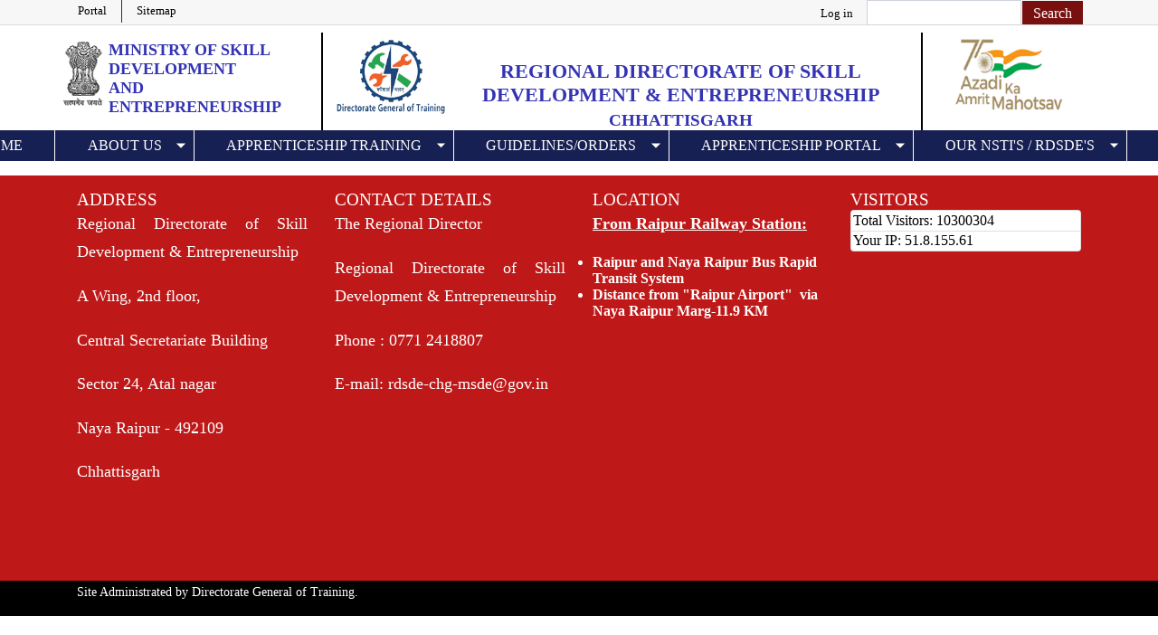

--- FILE ---
content_type: text/html; charset=UTF-8
request_url: https://rdsdechhattisgarh.dgt.gov.in/budget
body_size: 9199
content:


<!-- THEME DEBUG -->
<!-- THEME HOOK: 'html' -->
<!-- FILE NAME SUGGESTIONS:
   * html--budget.html.twig
   x html.html.twig
-->
<!-- BEGIN OUTPUT from 'themes/nsti_barrio/templates/html.html.twig' -->
<!DOCTYPE html>
<html lang="en" dir="ltr" prefix="content: http://purl.org/rss/1.0/modules/content/  dc: http://purl.org/dc/terms/  foaf: http://xmlns.com/foaf/0.1/  og: http://ogp.me/ns#  rdfs: http://www.w3.org/2000/01/rdf-schema#  schema: http://schema.org/  sioc: http://rdfs.org/sioc/ns#  sioct: http://rdfs.org/sioc/types#  skos: http://www.w3.org/2004/02/skos/core#  xsd: http://www.w3.org/2001/XMLSchema# ">
  <head>
    <meta charset="utf-8" />
<meta name="Generator" content="Drupal 8 (https://www.drupal.org)" />
<meta name="MobileOptimized" content="width" />
<meta name="HandheldFriendly" content="true" />
<meta name="viewport" content="width=device-width, initial-scale=1, shrink-to-fit=no" />
<meta http-equiv="x-ua-compatible" content="ie=edge" />
<link rel="shortcut icon" href="/sites/default/files/dgt.png" type="image/png" />

    <title>Regional Directorate of Skill Development &amp; Entrepreneurship | Chhattisgarh</title>
    <link rel="stylesheet" media="all" href="/core/modules/system/css/components/ajax-progress.module.css?r9ib1v" />
<link rel="stylesheet" media="all" href="/core/modules/system/css/components/align.module.css?r9ib1v" />
<link rel="stylesheet" media="all" href="/core/modules/system/css/components/autocomplete-loading.module.css?r9ib1v" />
<link rel="stylesheet" media="all" href="/core/modules/system/css/components/fieldgroup.module.css?r9ib1v" />
<link rel="stylesheet" media="all" href="/core/modules/system/css/components/container-inline.module.css?r9ib1v" />
<link rel="stylesheet" media="all" href="/core/modules/system/css/components/clearfix.module.css?r9ib1v" />
<link rel="stylesheet" media="all" href="/core/modules/system/css/components/details.module.css?r9ib1v" />
<link rel="stylesheet" media="all" href="/core/modules/system/css/components/hidden.module.css?r9ib1v" />
<link rel="stylesheet" media="all" href="/core/modules/system/css/components/item-list.module.css?r9ib1v" />
<link rel="stylesheet" media="all" href="/core/modules/system/css/components/js.module.css?r9ib1v" />
<link rel="stylesheet" media="all" href="/core/modules/system/css/components/nowrap.module.css?r9ib1v" />
<link rel="stylesheet" media="all" href="/core/modules/system/css/components/position-container.module.css?r9ib1v" />
<link rel="stylesheet" media="all" href="/core/modules/system/css/components/progress.module.css?r9ib1v" />
<link rel="stylesheet" media="all" href="/core/modules/system/css/components/reset-appearance.module.css?r9ib1v" />
<link rel="stylesheet" media="all" href="/core/modules/system/css/components/resize.module.css?r9ib1v" />
<link rel="stylesheet" media="all" href="/core/modules/system/css/components/sticky-header.module.css?r9ib1v" />
<link rel="stylesheet" media="all" href="/core/modules/system/css/components/system-status-counter.css?r9ib1v" />
<link rel="stylesheet" media="all" href="/core/modules/system/css/components/system-status-report-counters.css?r9ib1v" />
<link rel="stylesheet" media="all" href="/core/modules/system/css/components/system-status-report-general-info.css?r9ib1v" />
<link rel="stylesheet" media="all" href="/core/modules/system/css/components/tabledrag.module.css?r9ib1v" />
<link rel="stylesheet" media="all" href="/core/modules/system/css/components/tablesort.module.css?r9ib1v" />
<link rel="stylesheet" media="all" href="/core/modules/system/css/components/tree-child.module.css?r9ib1v" />
<link rel="stylesheet" media="all" href="/core/modules/views/css/views.module.css?r9ib1v" />
<link rel="stylesheet" media="all" href="/libraries/bootstrap/css/bootstrap.min.css?r9ib1v" />
<link rel="stylesheet" media="all" href="/modules/contrib/simple_popup_blocks/css/simple_popup_blocks.css?r9ib1v" />
<link rel="stylesheet" media="all" href="/modules/jcarousel/assets/vendor/jcarousel/skins/default/jcarousel-default.css?r9ib1v" />
<link rel="stylesheet" media="all" href="/themes/bootstrap_barrio/css/components/user.css?r9ib1v" />
<link rel="stylesheet" media="all" href="/themes/bootstrap_barrio/css/components/progress.css?r9ib1v" />
<link rel="stylesheet" media="all" href="/themes/bootstrap_barrio/css/components/affix.css?r9ib1v" />
<link rel="stylesheet" media="all" href="/themes/bootstrap_barrio/css/components/alerts.css?r9ib1v" />
<link rel="stylesheet" media="all" href="/themes/bootstrap_barrio/css/components/book.css?r9ib1v" />
<link rel="stylesheet" media="all" href="/themes/bootstrap_barrio/css/components/comments.css?r9ib1v" />
<link rel="stylesheet" media="all" href="/themes/bootstrap_barrio/css/components/contextual.css?r9ib1v" />
<link rel="stylesheet" media="all" href="/themes/bootstrap_barrio/css/components/feed-icon.css?r9ib1v" />
<link rel="stylesheet" media="all" href="/themes/bootstrap_barrio/css/components/field.css?r9ib1v" />
<link rel="stylesheet" media="all" href="/themes/bootstrap_barrio/css/components/header.css?r9ib1v" />
<link rel="stylesheet" media="all" href="/themes/bootstrap_barrio/css/components/help.css?r9ib1v" />
<link rel="stylesheet" media="all" href="/themes/bootstrap_barrio/css/components/icons.css?r9ib1v" />
<link rel="stylesheet" media="all" href="/themes/bootstrap_barrio/css/components/image-button.css?r9ib1v" />
<link rel="stylesheet" media="all" href="/themes/bootstrap_barrio/css/components/item-list.css?r9ib1v" />
<link rel="stylesheet" media="all" href="/themes/bootstrap_barrio/css/components/list-group.css?r9ib1v" />
<link rel="stylesheet" media="all" href="/themes/bootstrap_barrio/css/components/node-preview.css?r9ib1v" />
<link rel="stylesheet" media="all" href="/themes/bootstrap_barrio/css/components/page.css?r9ib1v" />
<link rel="stylesheet" media="all" href="/themes/bootstrap_barrio/css/components/search-form.css?r9ib1v" />
<link rel="stylesheet" media="all" href="/themes/bootstrap_barrio/css/components/shortcut.css?r9ib1v" />
<link rel="stylesheet" media="all" href="/themes/bootstrap_barrio/css/components/sidebar.css?r9ib1v" />
<link rel="stylesheet" media="all" href="/themes/bootstrap_barrio/css/components/site-footer.css?r9ib1v" />
<link rel="stylesheet" media="all" href="/themes/bootstrap_barrio/css/components/skip-link.css?r9ib1v" />
<link rel="stylesheet" media="all" href="/themes/bootstrap_barrio/css/components/table.css?r9ib1v" />
<link rel="stylesheet" media="all" href="/themes/bootstrap_barrio/css/components/tabledrag.css?r9ib1v" />
<link rel="stylesheet" media="all" href="/themes/bootstrap_barrio/css/components/tableselect.css?r9ib1v" />
<link rel="stylesheet" media="all" href="/themes/bootstrap_barrio/css/components/tablesort-indicator.css?r9ib1v" />
<link rel="stylesheet" media="all" href="/themes/bootstrap_barrio/css/components/ui.widget.css?r9ib1v" />
<link rel="stylesheet" media="all" href="/themes/bootstrap_barrio/css/components/tabs.css?r9ib1v" />
<link rel="stylesheet" media="all" href="/themes/bootstrap_barrio/css/components/vertical-tabs.css?r9ib1v" />
<link rel="stylesheet" media="all" href="/themes/bootstrap_barrio/css/components/views.css?r9ib1v" />
<link rel="stylesheet" media="all" href="/themes/bootstrap_barrio/css/components/ui-dialog.css?r9ib1v" />
<link rel="stylesheet" media="all" href="/themes/nsti_barrio/css/bootnavbar.css?r9ib1v" />
<link rel="stylesheet" media="all" href="/themes/nsti_barrio/css/style.css?r9ib1v" />
<link rel="stylesheet" media="all" href="/themes/nsti_barrio/css/media.css?r9ib1v" />
<link rel="stylesheet" media="all" href="/themes/nsti_barrio/css/album.css?r9ib1v" />
<link rel="stylesheet" media="all" href="/themes/nsti_barrio/css/all.min.css?r9ib1v" />
<link rel="stylesheet" media="print" href="/themes/bootstrap_barrio/css/print.css?r9ib1v" />

    
<!--[if lte IE 8]>
<script src="/core/assets/vendor/html5shiv/html5shiv.min.js?v=3.7.3"></script>
<![endif]-->
<script src="https://use.fontawesome.com/releases/v5.12.0/js/all.js" data-search-pseudo-elements></script>
<script src="https://use.fontawesome.com/releases/v5.12.0/js/v4-shims.js" data-search-pseudo-elements></script>

  </head>
  <body class="layout-no-sidebars page-view-about-us path-budget">
    <a href="#main-content" class="visually-hidden focusable skip-link">
      Skip to main content
    </a>
    
    

<!-- THEME DEBUG -->
<!-- THEME HOOK: 'off_canvas_page_wrapper' -->
<!-- BEGIN OUTPUT from 'core/modules/system/templates/off-canvas-page-wrapper.html.twig' -->
  <div class="dialog-off-canvas-main-canvas" data-off-canvas-main-canvas>
    

<!-- THEME DEBUG -->
<!-- THEME HOOK: 'page' -->
<!-- FILE NAME SUGGESTIONS:
   * page--budget.html.twig
   x page.html.twig
-->
<!-- BEGIN OUTPUT from 'themes/nsti_barrio/templates/page.html.twig' -->

<div id="page-top">
   <div class="top-bar">
         <div class="container">
                 <div class="row">                    
               <ul class="list-group list-group-horizontal float-left left-content col-sm-5 col-xs-12">          

<!-- THEME DEBUG -->
<!-- THEME HOOK: 'region' -->
<!-- FILE NAME SUGGESTIONS:
   * region--top-header.html.twig
   x region.html.twig
-->
<!-- BEGIN OUTPUT from 'themes/nsti_barrio/templates/region.html.twig' -->
 <section class="course-duration">
<div class="container">
            <div class="row">
               <div class="col-md-12">
 
    

<!-- THEME DEBUG -->
<!-- THEME HOOK: 'block' -->
<!-- FILE NAME SUGGESTIONS:
   * block--topmenu.html.twig
   * block--system-menu-block--top-menu.html.twig
   x block--system-menu-block.html.twig
   * block--system.html.twig
   * block.html.twig
-->
<!-- BEGIN OUTPUT from 'themes/nsti_barrio/templates/block--system-menu-block.html.twig' -->


            
  

        

<!-- THEME DEBUG -->
<!-- THEME HOOK: 'menu__top_menu' -->
<!-- FILE NAME SUGGESTIONS:
   * menu--top-menu.html.twig
   * menu--top-menu--topmenu.html.twig
   x menu.html.twig
-->
<!-- BEGIN OUTPUT from 'themes/bootstrap_barrio/templates/navigation/menu.html.twig' -->

              <ul block="block-topmenu" class="clearfix nav">
                    <li class="nav-item">
                <a href="https://apprenticeshipindia.org" class="nav-link nav-link-https--apprenticeshipindiaorg">Portal</a>
              </li>
                <li class="nav-item">
                <a href="/sitemap" class="nav-link nav-link--sitemap" data-drupal-link-system-path="sitemap">Sitemap</a>
              </li>
        </ul>
  


<!-- END OUTPUT from 'themes/bootstrap_barrio/templates/navigation/menu.html.twig' -->


  

<!-- END OUTPUT from 'themes/nsti_barrio/templates/block--system-menu-block.html.twig' -->


 
</div>
</div>
</div>
</section>

<!-- END OUTPUT from 'themes/nsti_barrio/templates/region.html.twig' -->

               
               </ul>
            <div class="float-right right-content col-sm-7 col-xs-12">
              <ul class="list-group list-group-horizontal float-right">
                <li class="">

<!-- THEME DEBUG -->
<!-- THEME HOOK: 'region' -->
<!-- FILE NAME SUGGESTIONS:
   * region--secondary-menu.html.twig
   x region.html.twig
-->
<!-- BEGIN OUTPUT from 'themes/nsti_barrio/templates/region.html.twig' -->
 <section class="course-duration">
<div class="container">
            <div class="row">
               <div class="col-md-12">
 
    

<!-- THEME DEBUG -->
<!-- THEME HOOK: 'block' -->
<!-- FILE NAME SUGGESTIONS:
   * block--nsti-barrio-account-menu.html.twig
   * block--system-menu-block--account.html.twig
   x block--system-menu-block.html.twig
   * block--system.html.twig
   * block.html.twig
-->
<!-- BEGIN OUTPUT from 'themes/nsti_barrio/templates/block--system-menu-block.html.twig' -->


            
  

        

<!-- THEME DEBUG -->
<!-- THEME HOOK: 'menu__account' -->
<!-- FILE NAME SUGGESTIONS:
   x menu--account.html.twig
   * menu--account--nsti-barrio-account-menu.html.twig
   x menu--account.html.twig
   * menu.html.twig
-->
<!-- BEGIN OUTPUT from 'themes/nsti_barrio/templates/navigation/menu--account.html.twig' -->

              <div block="block-nsti-barrio-account-menu" class="clearfix nav">
                      <a href="/user/login?current=/" class="nav-link nav-link--user-login" data-drupal-link-system-path="user/login">Log in</a>
            </div>
      


<!-- END OUTPUT from 'themes/nsti_barrio/templates/navigation/menu--account.html.twig' -->


  

<!-- END OUTPUT from 'themes/nsti_barrio/templates/block--system-menu-block.html.twig' -->


 
</div>
</div>
</div>
</section>

<!-- END OUTPUT from 'themes/nsti_barrio/templates/region.html.twig' -->

</li>
                <li class="">

<!-- THEME DEBUG -->
<!-- THEME HOOK: 'region' -->
<!-- FILE NAME SUGGESTIONS:
   * region--search.html.twig
   x region.html.twig
-->
<!-- BEGIN OUTPUT from 'themes/nsti_barrio/templates/region.html.twig' -->
 <section class="course-duration">
<div class="container">
            <div class="row">
               <div class="col-md-12">
 
    

<!-- THEME DEBUG -->
<!-- THEME HOOK: 'block' -->
<!-- FILE NAME SUGGESTIONS:
   * block--searchform-2.html.twig
   x block--search-form-block.html.twig
   * block--search.html.twig
   * block.html.twig
-->
<!-- BEGIN OUTPUT from 'themes/nsti_barrio/templates/block--search-form-block.html.twig' -->
<div class="search-block-form settings-tray-editable block block-search container-inline" data-drupal-selector="search-block-form" id="block-searchform-2" role="search" data-drupal-settingstray="editable">
  
    
    <div class="content container-inline">
        

<!-- THEME DEBUG -->
<!-- THEME HOOK: 'form' -->
<!-- FILE NAME SUGGESTIONS:
   x form--search-block-form.html.twig
   * form.html.twig
-->
<!-- BEGIN OUTPUT from 'themes/bootstrap_barrio/templates/block/form--search-block-form.html.twig' -->
<form action="/search/site" method="get" id="search-block-form" accept-charset="UTF-8" class="search-form search-block-form form-row">
  

<!-- THEME DEBUG -->
<!-- THEME HOOK: 'form_element' -->
<!-- BEGIN OUTPUT from 'themes/bootstrap_barrio/templates/form/form-element.html.twig' -->



  <fieldset class="js-form-item js-form-type-search form-type-search js-form-item-keys form-item-keys form-no-label form-group">
          

<!-- THEME DEBUG -->
<!-- THEME HOOK: 'form_element_label' -->
<!-- BEGIN OUTPUT from 'themes/bootstrap_barrio/templates/form/form-element-label.html.twig' -->
<label for="edit-keys" class="sr-only">Search</label>
<!-- END OUTPUT from 'themes/bootstrap_barrio/templates/form/form-element-label.html.twig' -->


                

<!-- THEME DEBUG -->
<!-- THEME HOOK: 'input__search' -->
<!-- FILE NAME SUGGESTIONS:
   * input--search.html.twig
   x input.html.twig
-->
<!-- BEGIN OUTPUT from 'themes/bootstrap_barrio/templates/form/input.html.twig' -->
<input title="Enter the terms you wish to search for." data-drupal-selector="edit-keys" type="search" id="edit-keys" name="keys" value="" size="15" maxlength="128" class="form-search form-control" />

<!-- END OUTPUT from 'themes/bootstrap_barrio/templates/form/input.html.twig' -->


                  </fieldset>

<!-- END OUTPUT from 'themes/bootstrap_barrio/templates/form/form-element.html.twig' -->



<!-- THEME DEBUG -->
<!-- THEME HOOK: 'container' -->
<!-- BEGIN OUTPUT from 'themes/bootstrap_barrio/templates/form/container.html.twig' -->
<div data-drupal-selector="edit-actions" class="form-actions js-form-wrapper form-group" id="edit-actions">

<!-- THEME DEBUG -->
<!-- THEME HOOK: 'input__submit' -->
<!-- FILE NAME SUGGESTIONS:
   * input--submit.html.twig
   x input.html.twig
-->
<!-- BEGIN OUTPUT from 'themes/bootstrap_barrio/templates/form/input.html.twig' -->
<input data-drupal-selector="edit-submit" type="submit" id="edit-submit" value="Search" class="button js-form-submit form-submit btn btn-primary form-control" />

<!-- END OUTPUT from 'themes/bootstrap_barrio/templates/form/input.html.twig' -->

</div>

<!-- END OUTPUT from 'themes/bootstrap_barrio/templates/form/container.html.twig' -->


</form>

<!-- END OUTPUT from 'themes/bootstrap_barrio/templates/block/form--search-block-form.html.twig' -->


  
  </div>
</div>

<!-- END OUTPUT from 'themes/nsti_barrio/templates/block--search-form-block.html.twig' -->


 
</div>
</div>
</div>
</section>

<!-- END OUTPUT from 'themes/nsti_barrio/templates/region.html.twig' -->

</li>
                  <!--<li class="incr"><a href="#" class="">A-</a><a href="#" class="px-2">A</a><a href="#" class="">A+</a></li>-->
                   <!--<li class="incr"><a href="#" class="">A-</a><a href="#" class="px-2">A</a><a href="#" class="">A+</a></li>-->
                     <!--<li class="">
                      <div class="dropdown">
                           <button type="button" class="btn btn-primary dropdown-toggle lang" data-toggle="dropdown">
                           Enlish
                           </button>
                        </div>
                     </li>-->
                  </ul>
               </div>               
            </div>
         </div>
      </div>
      <section class="top-header">
         <div class="container">
         </div>
      </section>
   
    <section class="logo-header">
        <div class="container">
             <div class="row  mt-2">
                 <div class="col-md-3 col-lg-3 col-xs-12 col-sm-12 site-brand-cust-1">
                    <div id="logo" class="site-branding">
                      <img class="img-fluid d-block mx-auto" src="/themes/nsti_barrio/images/emblem-black.png" alt="skill-india">
                      <h2><span>Ministry of</span> Skill Development<br>And Entrepreneurship</h2>
                    </div> 
                  </div>
                  
                  <div class="col-md-7 col-lg-7 col-xs-12 col-sm-12 site-brand-cust-2">
                    <div id="logo" class="site-branding">
                      

<!-- THEME DEBUG -->
<!-- THEME HOOK: 'region' -->
<!-- FILE NAME SUGGESTIONS:
   x region--nowrap.html.twig
   * region--header.html.twig
   * region.html.twig
-->
<!-- BEGIN OUTPUT from 'themes/bootstrap_barrio/templates/layout/region--nowrap.html.twig' -->
  

<!-- THEME DEBUG -->
<!-- THEME HOOK: 'block' -->
<!-- FILE NAME SUGGESTIONS:
   * block--nsti-barrio-branding.html.twig
   x block--system-branding-block.html.twig
   * block--system.html.twig
   * block.html.twig
-->
<!-- BEGIN OUTPUT from 'themes/nsti_barrio/templates/block--system-branding-block.html.twig' -->
<div id="block-nsti-barrio-branding" class="settings-tray-editable clearfix site-branding block block-system block-system-branding-block" data-drupal-settingstray="editable">
  
    
      <div id="logo" class="site-branding">
  <div id="site-logo">
    <a href="/" rel="home" class="site-branding">
      <img src="/sites/default/files/dgtv2.png" alt="Home" />
    </a>
  </div>
       <h1 id="site-title" class="mt-2">
              
          <a href="/" title="Home" rel="home">Regional Directorate of Skill Development &amp; Entrepreneurship</a><br>        
          </h1>
    <h2 id="subtitle" class="mt-1">
               <a href="/" title="Home" rel="home">Chhattisgarh</a>
          </h2>
  </div>
  </div>

<!-- END OUTPUT from 'themes/nsti_barrio/templates/block--system-branding-block.html.twig' -->



<!-- END OUTPUT from 'themes/bootstrap_barrio/templates/layout/region--nowrap.html.twig' -->


                    </div>
                  </div>
                  <div class="col-md-2 col-lg-2 col-xs-12 col-sm-12 site-brand-cust-3">
                    <img class="img-fluid d-block mx-auto" src="/themes/nsti_barrio/images/skill-india.png" alt="skill-india">
                  </div>
              </div>
            </div>
    </section>  
 <section class="menu">
         <div class="container">
            <div class="row">
               <div class="col-md-12">
<nav class="navbar navbar-expand-lg navbar-light" id="main_navbar">
         <button class="navbar-toggler" type="button" data-toggle="collapse" data-target="#navbarSupportedContent"
                        aria-controls="navbarSupportedContent" aria-expanded="false" aria-label="Toggle navigation">
                     <span class="navbar-toggler-icon"></span>
                     </button>
         <div class="collapse navbar-collapse" id="navbarSupportedContent">
        

<!-- THEME DEBUG -->
<!-- THEME HOOK: 'region' -->
<!-- FILE NAME SUGGESTIONS:
   x region--nowrap.html.twig
   * region--primary-menu.html.twig
   * region.html.twig
-->
<!-- BEGIN OUTPUT from 'themes/bootstrap_barrio/templates/layout/region--nowrap.html.twig' -->
  

<!-- THEME DEBUG -->
<!-- THEME HOOK: 'block' -->
<!-- FILE NAME SUGGESTIONS:
   * block--nsti-barrio-main-menu.html.twig
   * block--system-menu-block--main.html.twig
   x block--system-menu-block.html.twig
   * block--system.html.twig
   * block.html.twig
-->
<!-- BEGIN OUTPUT from 'themes/nsti_barrio/templates/block--system-menu-block.html.twig' -->


            
  

        

<!-- THEME DEBUG -->
<!-- THEME HOOK: 'menu__main' -->
<!-- FILE NAME SUGGESTIONS:
   x menu--main.html.twig
   * menu--main--nsti-barrio-main-menu.html.twig
   x menu--main.html.twig
   * menu.html.twig
-->
<!-- BEGIN OUTPUT from 'themes/nsti_barrio/templates/navigation/menu--main.html.twig' -->

              <ul block="block-nsti-barrio-main-menu" class="clearfix navbar-nav mr-auto">
                    <li class="active nav-item">
                          <a href="/" class="nav-link" data-drupal-link-system-path="&lt;front&gt;">Home</a>
              </li>
                <li class="nav-item menu-item--expanded dropdown">
                          <span class="nav-link dropdown-toggle" data-toggle="dropdown" aria-expanded="false" aria-haspopup="true">About Us</span>
                         <ul class="dropdown-menu">
                    <li class="nav-item dropdown">
                          <a href="https://dgt.gov.in/central-institutes-lists" target="_blank" class="dropdown-item">List of NSTIs</a>
              </li>
                <li class="nav-item dropdown">
                          <a href="https://dgt.gov.in/rsde-lists" target="_blank" class="dropdown-item">List of RDSDEs</a>
              </li>
        </ul>
  
              </li>
                <li class="nav-item menu-item--expanded dropdown">
                          <span class="nav-link dropdown-toggle" data-toggle="dropdown" aria-expanded="false" aria-haspopup="true">Apprenticeship Training</span>
                         <ul class="dropdown-menu">
                    <li class="nav-item dropdown">
                          <a href="/sites/default/files/Apprentices_Act_1961.pdf?current=/" class="dropdown-item">Apprenticeship Act 1961</a>
              </li>
                <li class="nav-item dropdown">
                          <a href="/sites/default/files/ApprenticeshipRules_1992.pdf?current=/" class="dropdown-item">Apprenticeship Rule 1992</a>
              </li>
                <li class="nav-item dropdown">
                          <a href="/sites/default/files/CAC_Rules_1962.pdf?current=/" class="dropdown-item">Central Apprenticeship Council</a>
              </li>
                <li class="nav-item dropdown">
                          <a href="/sites/default/files/Group_of_Industry.pdf?current=/" target="_blank" class="dropdown-item">Industries Covered</a>
              </li>
                <li class="nav-item dropdown">
                          <a href="/sites/default/files/App_Designated_Trades.pdf?current=/" target="_blank" class="dropdown-item">Designated Trades</a>
              </li>
                <li class="nav-item dropdown">
                          <a href="http://www.cstaricalcutta.gov.in/ATS-1.aspx" target="_blank" class="dropdown-item">ATS Syllabus</a>
              </li>
        </ul>
  
              </li>
                <li class="nav-item menu-item--expanded dropdown">
                          <span class="nav-link dropdown-toggle" data-toggle="dropdown" aria-expanded="false" aria-haspopup="true">Guidelines/Orders</span>
                         <ul class="dropdown-menu">
                    <li class="nav-item dropdown">
                          <a href="/sites/default/files/BTP_Guidelines.pdf?current=/" target="_blank" class="dropdown-item">BTP Guidelines</a>
              </li>
                <li class="nav-item dropdown">
                          <a href="/sites/default/files/NAPS_Guidelines.pdf?current=/" target="_blank" class="dropdown-item">NAPS Guidelines</a>
              </li>
                <li class="nav-item dropdown menu-item--expanded dropdown">
                          <a href="/sites/default/files/TPAGuidelines.pdf?current=/" target="_blank" class="dropdown-item dropdown-toggle" data-toggle="dropdown" aria-expanded="false" aria-haspopup="true">TPA</a>
                         <ul class="dropdown-menu">
                    <li class="nav-item dropdown">
                          <a href="/sites/default/files/TPAGuidelines.pdf?current=/" target="_blank" class="dropdown-item">Guidelines</a>
              </li>
                <li class="nav-item dropdown">
                          <a href="/sites/default/files/SSCs%20and%20TPAs%20for%20promotion.pdf?current=/" target="_blank" class="dropdown-item">SSCs and TPAs for promotion</a>
              </li>
                <li class="nav-item dropdown">
                          <a href="/sites/default/files/tpa.pdf?current=/" target="_blank" class="dropdown-item">Approved TPA</a>
              </li>
        </ul>
  
              </li>
                <li class="nav-item dropdown">
                          <a href="/sites/default/files/NewApprenticeship_FAQs.pdf?current=/" target="_blank" class="dropdown-item">Apprenticeship FAQs</a>
              </li>
        </ul>
  
              </li>
                <li class="nav-item menu-item--expanded dropdown">
                          <span class="nav-link dropdown-toggle" data-toggle="dropdown" aria-expanded="false" aria-haspopup="true">Apprenticeship Portal</span>
                         <ul class="dropdown-menu">
                    <li class="nav-item dropdown">
                          <a href="https://apprenticeshipindia.org/" class="dropdown-item">New Portal</a>
              </li>
                <li class="nav-item dropdown">
                          <a href="https://www.youtube.com/channel/UCEdgh8fiXmD4aN0U4bui9iA" class="dropdown-item">Instructional Videos</a>
              </li>
                <li class="nav-item dropdown">
                          <a href="https://apprenticeshipindia.org/apprenticeship/opportunity" class="dropdown-item">Opportunities</a>
              </li>
                <li class="nav-item dropdown">
                          <a href="https://www.apprenticeship.gov.in/" class="dropdown-item">Old Portal</a>
              </li>
        </ul>
  
              </li>
                <li class="active nav-item menu-item--expanded dropdown">
                          <a href="/" title="Our NSTI&#039;s/ RDSDE&#039;s" class="nav-link dropdown-toggle" data-toggle="dropdown" aria-expanded="false" aria-haspopup="true" data-drupal-link-system-path="&lt;front&gt;">Our NSTI&#039;s / RDSDE&#039;s</a>
                         <ul class="dropdown-menu">
                    <li class="nav-item dropdown menu-item--expanded dropdown">
                          <a href="/" title="National Skill Training Institute" class="dropdown-item dropdown-toggle" data-toggle="dropdown" aria-expanded="false" aria-haspopup="true" data-drupal-link-system-path="&lt;front&gt;">NSTI&#039;s</a>
                         <ul class="dropdown-menu">
                    <li class="nav-item dropdown">
                          <a href="https://nstijamshedpur.dgt.gov.in" title="State Name : Jharkhand" class="dropdown-item">NSTI Jamshedpur</a>
              </li>
                <li class="nav-item dropdown">
                          <a href="https://nstibengaluru.dgt.gov.in/" title="State Name: Karnataka" class="dropdown-item">NSTI Bengaluru</a>
              </li>
                <li class="nav-item dropdown">
                          <a href="https://nsticalicut.dgt.gov.in/" title="State Name: Kerala" class="dropdown-item">NSTI Calicut</a>
              </li>
                <li class="nav-item dropdown">
                          <a href="https://nstimumbai.dgt.gov.in/" title="State Name: Maharashtra" class="dropdown-item">NSTI Mumbai</a>
              </li>
                <li class="nav-item dropdown">
                          <a href="https://nstibhubaneswar.dgt.gov.in" title="State Name: Odisha" class="dropdown-item">NSTI Bhubaneshwar</a>
              </li>
                <li class="nav-item dropdown">
                          <a href="https://nstiludhiana.dgt.gov.in/" title="State Name: Punjab" class="dropdown-item">NSTI Ludhiana</a>
              </li>
                <li class="nav-item dropdown">
                          <a href="https://nstijodhpur.dgt.gov.in" title="State Name: Rajasthan" class="dropdown-item">NSTI Jodhpur</a>
              </li>
                <li class="nav-item dropdown">
                          <a href="https://nstichennai.dgt.gov.in" title="State Name: Tamil Nadu" class="dropdown-item">NSTI Chennai</a>
              </li>
                <li class="nav-item dropdown">
                          <a href="https://nstihyderabad1.dgt.gov.in" title="State Name: Telangana" class="dropdown-item">NSTI Hyderabad (Ramanthapur)</a>
              </li>
                <li class="nav-item dropdown">
                          <a href="https://nstihyderabad2.dgt.gov.in" title="State Name: Telangana" class="dropdown-item">NSTI Hyderabad(Vidya Nagar)</a>
              </li>
                <li class="nav-item dropdown">
                          <a href="https://nstikanpur.dgt.gov.in" title="State Name: Uttar Pradesh" class="dropdown-item">NSTI Kanpur</a>
              </li>
                <li class="nav-item dropdown">
                          <a href="https://nstidehradun.dgt.gov.in/" title="State Name: Uttrakhand" class="dropdown-item">NSTI Dehradun</a>
              </li>
                <li class="nav-item dropdown">
                          <a href="https://nstihaldwani.dgt.gov.in" title="State Name: Uttrakhand" class="dropdown-item">NSTI Haldwani</a>
              </li>
                <li class="nav-item dropdown">
                          <a href="https://nstihowrah.dgt.gov.in" title="State Name: West Bengal" class="dropdown-item">NSTI Howrah</a>
              </li>
        </ul>
  
              </li>
                <li class="nav-item dropdown menu-item--expanded dropdown">
                          <a href="/" title="National Skill Training Institute(W)" class="dropdown-item dropdown-toggle" data-toggle="dropdown" aria-expanded="false" aria-haspopup="true" data-drupal-link-system-path="&lt;front&gt;">NSTI(W)</a>
                         <ul class="dropdown-menu">
                    <li class="nav-item dropdown">
                          <a href="https://nstiwpatna.dgt.gov.in" title="State Name: Bihar" class="dropdown-item">NSTI(W) Patna</a>
              </li>
                <li class="nav-item dropdown">
                          <a href="https://nstiwgoa.dgt.gov.in" title="State Name: Gao" class="dropdown-item">NSTI(W) Goa</a>
              </li>
                <li class="nav-item dropdown">
                          <a href="https://nstiwvadodara.dgt.gov.in" title="State Name: Gujarat" class="dropdown-item">NSTI(W) Vadodara</a>
              </li>
                <li class="nav-item dropdown">
                          <a href="https://nstiwpanipat.dgt.gov.in" title="State Name: Haryana" class="dropdown-item">NSTI(W) Panipat</a>
              </li>
                <li class="nav-item dropdown">
                          <a href="https://nstiwshimla.dgt.gov.in" title="State Name: Himachal Pradesh" class="dropdown-item">NSTI(W) Shimla</a>
              </li>
                <li class="nav-item dropdown">
                          <a href="https://nstijammu.dgt.gov.in" title="State Name: Jammu" class="dropdown-item">NSTI(W) Jammu</a>
              </li>
                <li class="nav-item dropdown">
                          <a href="https://nstiwbengaluru.dgt.gov.in" title="State Name: Karnataka" class="dropdown-item">NSTI(W) Bengaluru</a>
              </li>
                <li class="nav-item dropdown">
                          <a href="https://nstiwtrivandrum.dgt.gov.in/" title="State Name: Kerala" class="dropdown-item">NSTI(W) Trivandrum</a>
              </li>
                <li class="nav-item dropdown">
                          <a href="https://nstiwindore.dgt.gov.in/" title="State Name: Madhya Pradesh" class="dropdown-item">NSTI(W) Indore</a>
              </li>
                <li class="nav-item dropdown">
                          <a href="https://nstiwmumbai.dgt.gov.in" title="State Name: Maharashtra" class="dropdown-item">NSTI(W) Mumbai</a>
              </li>
                <li class="nav-item dropdown">
                          <a href="https://nstiwtura.dgt.gov.in" title="State Name: Meghalaya" class="dropdown-item">NSTI(W) Tura</a>
              </li>
                <li class="nav-item dropdown">
                          <a href="https://nstiwmohali.dgt.gov.in/" title="State Name: Punjab" class="dropdown-item">NSTI(W) Mohali</a>
              </li>
                <li class="nav-item dropdown">
                          <a href="https://nstiwjaipur.dgt.gov.in" title="State Name: Rajasthan" class="dropdown-item">NSTI(W) Jaipur</a>
              </li>
                <li class="nav-item dropdown">
                          <a href="https://nstiwtrichy.dgt.gov.in/" title="State Name: Tamil Nadu" class="dropdown-item">NSTI(W) Trichy</a>
              </li>
                <li class="nav-item dropdown">
                          <a href="https://nstiwhyderabad.dgt.gov.in/" title="State Name: Telangana" class="dropdown-item">NSTI(W) Hyderabad</a>
              </li>
                <li class="nav-item dropdown">
                          <a href="https://nstiwagartala.dgt.gov.in" title="State Name: Tripura" class="dropdown-item">NSTI(W) Agartala</a>
              </li>
                <li class="nav-item dropdown">
                          <a href="https://nstiwallahabad.dgt.gov.in" title="State Name: Uttar Pradesh" class="dropdown-item">NSTI(W) Allahabad</a>
              </li>
                <li class="nav-item dropdown">
                          <a href="https://nstiwnoida.dgt.gov.in" title="State Name: Uttar Pradesh" class="dropdown-item">NSTI(W) Noida</a>
              </li>
                <li class="nav-item dropdown">
                          <a href="https://nstiwkolkata.dgt.gov.in" title="State Name: West Bengal" class="dropdown-item">NSTI(W) Kolkata</a>
              </li>
        </ul>
  
              </li>
                <li class="nav-item dropdown menu-item--expanded dropdown">
                          <a href="/" title="REGIONAL DIRECTORATE OF SKILL DEVELOPMENT AND ENTREPRENEURSHIP" class="dropdown-item dropdown-toggle" data-toggle="dropdown" aria-expanded="false" aria-haspopup="true" data-drupal-link-system-path="&lt;front&gt;">RDSDE&#039;s</a>
                         <ul class="dropdown-menu">
                    <li class="nav-item dropdown">
                          <a href="https://rdsdedelhincr.dgt.gov.in/" title="State Name: National Capital Region" class="dropdown-item">RDSDE NCR</a>
              </li>
                <li class="nav-item dropdown">
                          <a href="https://rdsdeassam.dgt.gov.in/" title="State Name: ASSAM" class="dropdown-item">RDSDE Guwahati</a>
              </li>
                <li class="nav-item dropdown">
                          <a href="https://rdsdewestbengal.dgt.gov.in/" title="State Name: WEST BENGAL" class="dropdown-item">RDSDE Kolkata</a>
              </li>
                <li class="nav-item dropdown">
                          <a href="https://rdsdebihar.dgt.gov.in/" title="State Name: Bihar" class="dropdown-item">RDSDE Patna</a>
              </li>
                <li class="nav-item dropdown">
                          <a href="https://rdsdejharkhand.dgt.gov.in/" title="State Name: Jharkhand" class="dropdown-item">RDSDE Ranchi</a>
              </li>
                <li class="nav-item dropdown">
                          <a href="https://rdsdeodisha.dgt.gov.in/" title="State Name: Odisha" class="dropdown-item">RDSDE Bhubaneswar</a>
              </li>
                <li class="nav-item dropdown">
                          <a href="https://rdsdekerala.dgt.gov.in/" title="State Name: Kerala &amp; Lakshadweep" class="dropdown-item">RDSDE Trivandrum</a>
              </li>
                <li class="nav-item dropdown">
                          <a href="https://rdsdetelangana.dgt.gov.in/" title="State Name: Telangana" class="dropdown-item">RDSDE Hyderabad</a>
              </li>
                <li class="nav-item dropdown">
                          <a href="https://rdsdeandhrapradesh.dgt.gov.in/" title="State Name: Andhra Pardesh" class="dropdown-item">RDSDE Vijaywada</a>
              </li>
                <li class="nav-item dropdown">
                          <a href="https://rdsdetamilnadu.dgt.gov.in" title="State Name: Tamilnadu" class="dropdown-item">RDSDE Chennai</a>
              </li>
                <li class="nav-item dropdown">
                          <a href="https://rdsdekarnataka.dgt.gov.in/" title="State Name: Karnataka" class="dropdown-item">RDSDE Bengaluru</a>
              </li>
                <li class="nav-item dropdown">
                          <a href="https://rdsdemaharashtra.dgt.gov.in/" title="State Name: Maharashtra" class="dropdown-item">RDSDE Mumbai</a>
              </li>
                <li class="nav-item dropdown">
                          <a href="https://rdsdemadhyapradesh.dgt.gov.in/" title="State Name: Madhya Pradesh" class="dropdown-item">RDSDE Bhopal</a>
              </li>
                <li class="nav-item dropdown">
                          <a href="https://rdsdechhattisgarh.dgt.gov.in/" title="State Name: Chhattisgarh" class="dropdown-item">RDSDE Raipur</a>
              </li>
                <li class="nav-item dropdown">
                          <a href="https://rdsdeuttarpradesh.dgt.gov.in/" title="State Name: Uttar Pradesh" class="dropdown-item">RDSDE Kanpur</a>
              </li>
                <li class="nav-item dropdown">
                          <a href="https://rdsdegujarat.dgt.gov.in/" title="State Name: Gujarat" class="dropdown-item">RDSDE Gandhinagar</a>
              </li>
                <li class="nav-item dropdown">
                          <a href="https://rdsdeuttarakhand.dgt.gov.in/" title="State Name: Uttrakhand" class="dropdown-item">RDSDE Dehradun</a>
              </li>
                <li class="nav-item dropdown">
                          <a href="https://rdsderajasthan.dgt.gov.in/" title="State Name: Rajasthan" class="dropdown-item">RDSDE Jaipur</a>
              </li>
                <li class="nav-item dropdown">
                          <a href="https://rdsdehimachalpradesh.dgt.gov.in/" title="State Name: Himachal Pradesh" class="dropdown-item">RDSDE Shimla</a>
              </li>
                <li class="nav-item dropdown">
                          <a href="https://rdsdepunjab.dgt.gov.in/" title="State Name: Punjab" class="dropdown-item">RDSDE Ludhiana</a>
              </li>
                <li class="nav-item dropdown">
                          <a href="https://rdsdejammukashmir.dgt.gov.in/" title="State Name: Jammu &amp; Kashmir" class="dropdown-item">RDSDE Jammu</a>
              </li>
                <li class="nav-item dropdown">
                          <a href="https://rdsdeharyana.dgt.gov.in/" title="State Name: Haryana" class="dropdown-item">RDSDE Chandigarh</a>
              </li>
        </ul>
  
              </li>
                <li class="nav-item dropdown">
                          <a href="https://dgt.gov.in/" title=" Directorate General of Training (DGT) " class="dropdown-item">DGT</a>
              </li>
                <li class="nav-item dropdown">
                          <a href="https://bharatskills.gov.in/" title="Bharat Skills" class="dropdown-item">Bharat Skills</a>
              </li>
                <li class="nav-item dropdown">
                          <a href="https://nimi.gov.in/index.html" title="National Instructional Media Institute (NIMI)" class="dropdown-item">NIMI</a>
              </li>
                <li class="nav-item dropdown">
                          <a href="https://www.ncvtmis.gov.in/pages/home.aspx?AspxAutoDetectCookieSupport=1" title="National Council for Vocational Training" class="dropdown-item">NCVTMIS</a>
              </li>
                <li class="nav-item dropdown">
                          <a href="https://www.apprenticeshipindia.gov.in/" title="Apprenticeship " class="dropdown-item">Apprenticeship</a>
              </li>
                <li class="nav-item dropdown">
                          <a href="https://www.cstaricalcutta.gov.in/" title="Central Staff Training and Research Institute" class="dropdown-item">CSTARI</a>
              </li>
        </ul>
  
              </li>
        </ul>
  


<!-- END OUTPUT from 'themes/nsti_barrio/templates/navigation/menu--main.html.twig' -->


  

<!-- END OUTPUT from 'themes/nsti_barrio/templates/block--system-menu-block.html.twig' -->



<!-- END OUTPUT from 'themes/bootstrap_barrio/templates/layout/region--nowrap.html.twig' -->


      </div>
</nav>
</div>
  </div>
  </div>
</section>

<section class="news-ticker-custom">
  <div class="container-fluid">
    <div class="row"> 
      <div class="col-md-12 col-sm-12 col-xs-12">
        

<!-- THEME DEBUG -->
<!-- THEME HOOK: 'region' -->
<!-- FILE NAME SUGGESTIONS:
   x region--nowrap.html.twig
   * region--breadcrumb.html.twig
   * region.html.twig
-->
<!-- BEGIN OUTPUT from 'themes/bootstrap_barrio/templates/layout/region--nowrap.html.twig' -->
  

<!-- THEME DEBUG -->
<!-- THEME HOOK: 'block' -->
<!-- FILE NAME SUGGESTIONS:
   * block--views-block--news-ticker-block-1.html.twig
   * block--views-block--news-ticker-block-1.html.twig
   * block--views-block.html.twig
   * block--views.html.twig
   x block.html.twig
-->
<!-- BEGIN OUTPUT from 'themes/nsti_barrio/templates/block.html.twig' -->
<div class="views-element-container settings-tray-editable block block-views block-views-blocknews-ticker-block-1" id="block-views-block-news-ticker-block-1" data-drupal-settingstray="editable">
  
    
      <div class="content">
      

<!-- THEME DEBUG -->
<!-- THEME HOOK: 'container' -->
<!-- BEGIN OUTPUT from 'themes/bootstrap_barrio/templates/form/container.html.twig' -->
<div>

<!-- THEME DEBUG -->
<!-- THEME HOOK: 'views_view' -->
<!-- BEGIN OUTPUT from 'themes/bootstrap_barrio/templates/views/views-view.html.twig' -->
<div class="view view-news-ticker view-id-news_ticker view-display-id-block_1 js-view-dom-id-82584ab10c95fe03e892cba5a035c3fbbde3c56445c3b90ccae29d1c13a3062b">
  
    
      
  
          </div>

<!-- END OUTPUT from 'themes/bootstrap_barrio/templates/views/views-view.html.twig' -->

</div>

<!-- END OUTPUT from 'themes/bootstrap_barrio/templates/form/container.html.twig' -->


    </div>
  </div>

<!-- END OUTPUT from 'themes/nsti_barrio/templates/block.html.twig' -->



<!-- END OUTPUT from 'themes/bootstrap_barrio/templates/layout/region--nowrap.html.twig' -->

   
      </div>
    </div>
  </div>
</section>

<section class=""> 
     <div class="container">
        <div class="row"> 
          <div class="col-md-12 col-sm-12 col-xs-12">
             

<!-- THEME DEBUG -->
<!-- THEME HOOK: 'region' -->
<!-- FILE NAME SUGGESTIONS:
   x region--nowrap.html.twig
   * region--content.html.twig
   * region.html.twig
-->
<!-- BEGIN OUTPUT from 'themes/bootstrap_barrio/templates/layout/region--nowrap.html.twig' -->
  

<!-- THEME DEBUG -->
<!-- THEME HOOK: 'block' -->
<!-- FILE NAME SUGGESTIONS:
   * block--nsti-barrio-page-title.html.twig
   * block--page-title-block.html.twig
   * block--core.html.twig
   x block.html.twig
-->
<!-- BEGIN OUTPUT from 'themes/nsti_barrio/templates/block.html.twig' -->
<div id="block-nsti-barrio-page-title" class="block block-core block-page-title-block">
  
    
      <div class="content">
      

<!-- THEME DEBUG -->
<!-- THEME HOOK: 'page_title' -->
<!-- BEGIN OUTPUT from 'themes/nsti_barrio/templates/page-title.html.twig' -->

  


<!-- END OUTPUT from 'themes/nsti_barrio/templates/page-title.html.twig' -->


    </div>
  </div>

<!-- END OUTPUT from 'themes/nsti_barrio/templates/block.html.twig' -->



<!-- THEME DEBUG -->
<!-- THEME HOOK: 'block' -->
<!-- FILE NAME SUGGESTIONS:
   * block--nsti-barrio-content.html.twig
   * block--system-main-block.html.twig
   * block--system.html.twig
   x block.html.twig
-->
<!-- BEGIN OUTPUT from 'themes/nsti_barrio/templates/block.html.twig' -->
<div id="block-nsti-barrio-content" class="block block-system block-system-main-block">
  
    
      <div class="content">
      

<!-- THEME DEBUG -->
<!-- THEME HOOK: 'container' -->
<!-- BEGIN OUTPUT from 'themes/bootstrap_barrio/templates/form/container.html.twig' -->
<div class="views-element-container">

<!-- THEME DEBUG -->
<!-- THEME HOOK: 'views_view' -->
<!-- BEGIN OUTPUT from 'themes/bootstrap_barrio/templates/views/views-view.html.twig' -->
<div class="view view-about-us view-id-about_us view-display-id-page_9 js-view-dom-id-e5f95bb0821ab8925cad1fe5f47a32861682ea70cb3b7a1e88aa8b9acaee6d37">
  
    
      
  
      

<!-- THEME DEBUG -->
<!-- THEME HOOK: 'views_mini_pager' -->
<!-- BEGIN OUTPUT from 'themes/bootstrap_barrio/templates/views/views-mini-pager.html.twig' -->
        
<!-- END OUTPUT from 'themes/bootstrap_barrio/templates/views/views-mini-pager.html.twig' -->


          </div>

<!-- END OUTPUT from 'themes/bootstrap_barrio/templates/views/views-view.html.twig' -->

</div>

<!-- END OUTPUT from 'themes/bootstrap_barrio/templates/form/container.html.twig' -->


    </div>
  </div>

<!-- END OUTPUT from 'themes/nsti_barrio/templates/block.html.twig' -->



<!-- END OUTPUT from 'themes/bootstrap_barrio/templates/layout/region--nowrap.html.twig' -->

   
         </div>
      </div>
    </div>
      </section>           


       <section class="" id="demo">
         <div class="container">
            <!--<h3 class="my-4 text-center mx-auto"><span>Dgt Industrial Parner</span></h3>-->
            <div class="row">
               <div class="col-md-12">
                  
                  </div>
               </div>
            </div>         
      </section>  
      <section class="" id="demo">
         <div class="container">
            <div class="row">
               <div class="col-md-12">
                                       
               </div>
            </div>
         </div>
      </section>
   
 <footer class="page-footer font-small indigo">
         <!-- Footer Links -->
         <div class="container text-center text-md-left">
            <!-- Grid row -->
            <div class="row">
               <!-- Grid column -->
               <div class="col-md-3 mx-auto">
                  <!-- Links -->
                  

<!-- THEME DEBUG -->
<!-- THEME HOOK: 'region' -->
<!-- FILE NAME SUGGESTIONS:
   * region--footer-first.html.twig
   x region.html.twig
-->
<!-- BEGIN OUTPUT from 'themes/nsti_barrio/templates/region.html.twig' -->
 <section class="course-duration">
<div class="container">
            <div class="row">
               <div class="col-md-12">
 
    

<!-- THEME DEBUG -->
<!-- THEME HOOK: 'block' -->
<!-- FILE NAME SUGGESTIONS:
   * block--views-block--contact-us-block-2.html.twig
   * block--views-block--contact-us-block-2.html.twig
   * block--views-block.html.twig
   * block--views.html.twig
   x block.html.twig
-->
<!-- BEGIN OUTPUT from 'themes/nsti_barrio/templates/block.html.twig' -->
<div class="views-element-container settings-tray-editable block block-views block-views-blockcontact-us-block-2" id="block-views-block-contact-us-block-2" data-drupal-settingstray="editable">
  
      <h2>Address</h2>
    
      <div class="content">
      

<!-- THEME DEBUG -->
<!-- THEME HOOK: 'container' -->
<!-- BEGIN OUTPUT from 'themes/bootstrap_barrio/templates/form/container.html.twig' -->
<div>

<!-- THEME DEBUG -->
<!-- THEME HOOK: 'views_view' -->
<!-- BEGIN OUTPUT from 'themes/bootstrap_barrio/templates/views/views-view.html.twig' -->
<div class="view view-contact-us view-id-contact_us view-display-id-block_2 js-view-dom-id-5c63a9e13cf8d285208f1cdfc55f5bd9f6f42cf3b8c6bf4807843c17d9f7815c">
  
    
      
      <div class="view-content row">
      

<!-- THEME DEBUG -->
<!-- THEME HOOK: 'views_view_unformatted' -->
<!-- BEGIN OUTPUT from 'themes/bootstrap_barrio/templates/views/views-view-unformatted.html.twig' -->
    <div class="views-row">
    

<!-- THEME DEBUG -->
<!-- THEME HOOK: 'views_view_fields' -->
<!-- BEGIN OUTPUT from 'core/modules/views/templates/views-view-fields.html.twig' -->
<div class="views-field views-field-field-footer-address"><div class="field-content">

<!-- THEME DEBUG -->
<!-- THEME HOOK: 'views_view_field' -->
<!-- BEGIN OUTPUT from 'core/modules/views/templates/views-view-field.html.twig' -->
<p>Regional Directorate of Skill Development &amp; Entrepreneurship</p>
<p>A Wing, 2nd floor,</p>
<p>Central Secretariate Building</p>
<p>Sector 24, Atal nagar</p>
<p>Naya Raipur - 492109</p>
<p>Chhattisgarh</p>

<!-- END OUTPUT from 'core/modules/views/templates/views-view-field.html.twig' -->

</div></div>
<!-- END OUTPUT from 'core/modules/views/templates/views-view-fields.html.twig' -->


  </div>

<!-- END OUTPUT from 'themes/bootstrap_barrio/templates/views/views-view-unformatted.html.twig' -->


    </div>
  
      

<!-- THEME DEBUG -->
<!-- THEME HOOK: 'views_mini_pager' -->
<!-- BEGIN OUTPUT from 'themes/bootstrap_barrio/templates/views/views-mini-pager.html.twig' -->
        
<!-- END OUTPUT from 'themes/bootstrap_barrio/templates/views/views-mini-pager.html.twig' -->


          </div>

<!-- END OUTPUT from 'themes/bootstrap_barrio/templates/views/views-view.html.twig' -->

</div>

<!-- END OUTPUT from 'themes/bootstrap_barrio/templates/form/container.html.twig' -->


    </div>
  </div>

<!-- END OUTPUT from 'themes/nsti_barrio/templates/block.html.twig' -->


 
</div>
</div>
</div>
</section>

<!-- END OUTPUT from 'themes/nsti_barrio/templates/region.html.twig' -->


                  <!--<h5 class="font-weight-bold mt-3 mb-3">Contact Us</h5>
                  <ul class="list-unstyled">
                     <li>
                        Email:nstiw-trivndrum@gov.in 
                     </li>
                     <li>
                        Address:National Skill Training Institute for Women,
                         Kazhakkoottam, Thiruvananthapuram, Kerala 695582 
                        
                     </li>
                     <li>
                        Phone No.:  0471-2418391
                     </li>
                  </ul>-->
               </div>
               <!-- Grid column -->
               <hr class="clearfix w-100 d-md-none">
               <!-- Grid column -->
             <div class="col-md-3 mx-auto">
              

<!-- THEME DEBUG -->
<!-- THEME HOOK: 'region' -->
<!-- FILE NAME SUGGESTIONS:
   * region--footer-second.html.twig
   x region.html.twig
-->
<!-- BEGIN OUTPUT from 'themes/nsti_barrio/templates/region.html.twig' -->
 <section class="course-duration">
<div class="container">
            <div class="row">
               <div class="col-md-12">
 
    

<!-- THEME DEBUG -->
<!-- THEME HOOK: 'block' -->
<!-- FILE NAME SUGGESTIONS:
   * block--views-block--contact-us-block-3.html.twig
   * block--views-block--contact-us-block-3.html.twig
   * block--views-block.html.twig
   * block--views.html.twig
   x block.html.twig
-->
<!-- BEGIN OUTPUT from 'themes/nsti_barrio/templates/block.html.twig' -->
<div class="views-element-container settings-tray-editable block block-views block-views-blockcontact-us-block-3" id="block-views-block-contact-us-block-3" data-drupal-settingstray="editable">
  
      <h2>Contact details</h2>
    
      <div class="content">
      

<!-- THEME DEBUG -->
<!-- THEME HOOK: 'container' -->
<!-- BEGIN OUTPUT from 'themes/bootstrap_barrio/templates/form/container.html.twig' -->
<div>

<!-- THEME DEBUG -->
<!-- THEME HOOK: 'views_view' -->
<!-- BEGIN OUTPUT from 'themes/bootstrap_barrio/templates/views/views-view.html.twig' -->
<div class="view view-contact-us view-id-contact_us view-display-id-block_3 js-view-dom-id-655bf1d9aa44e20bc4e80f67d60eac85e9410b92a4995eb7def58fdbcebce301">
  
    
      
      <div class="view-content row">
      

<!-- THEME DEBUG -->
<!-- THEME HOOK: 'views_view_unformatted' -->
<!-- BEGIN OUTPUT from 'themes/bootstrap_barrio/templates/views/views-view-unformatted.html.twig' -->
    <div class="views-row">
    

<!-- THEME DEBUG -->
<!-- THEME HOOK: 'views_view_fields' -->
<!-- BEGIN OUTPUT from 'core/modules/views/templates/views-view-fields.html.twig' -->
<div class="views-field views-field-field-body2"><div class="field-content">

<!-- THEME DEBUG -->
<!-- THEME HOOK: 'views_view_field' -->
<!-- BEGIN OUTPUT from 'core/modules/views/templates/views-view-field.html.twig' -->
<p>The Regional Director</p>

<p>Regional Directorate of Skill Development &amp; Entrepreneurship</p>

<p>Phone : 0771 2418807</p>

<p>E-mail: rdsde-chg-msde@gov.in</p>
<!-- END OUTPUT from 'core/modules/views/templates/views-view-field.html.twig' -->

</div></div>
<!-- END OUTPUT from 'core/modules/views/templates/views-view-fields.html.twig' -->


  </div>

<!-- END OUTPUT from 'themes/bootstrap_barrio/templates/views/views-view-unformatted.html.twig' -->


    </div>
  
      

<!-- THEME DEBUG -->
<!-- THEME HOOK: 'views_mini_pager' -->
<!-- BEGIN OUTPUT from 'themes/bootstrap_barrio/templates/views/views-mini-pager.html.twig' -->
        
<!-- END OUTPUT from 'themes/bootstrap_barrio/templates/views/views-mini-pager.html.twig' -->


          </div>

<!-- END OUTPUT from 'themes/bootstrap_barrio/templates/views/views-view.html.twig' -->

</div>

<!-- END OUTPUT from 'themes/bootstrap_barrio/templates/form/container.html.twig' -->


    </div>
  </div>

<!-- END OUTPUT from 'themes/nsti_barrio/templates/block.html.twig' -->


 
</div>
</div>
</div>
</section>

<!-- END OUTPUT from 'themes/nsti_barrio/templates/region.html.twig' -->


                  <!--<h5 class="mt-3 mb-3 font-weight-bold">Central Data </h5>
                  <ul class="list-unstyled">
                     <li>
                        <a href="#!">
                        Program Description
                        </a>
                     </li>
                     <li>
                        <a href="#!">Future Plans</a>
                     </li>
                     <li>
                        <a href="#!">Any other InformationLink 3</a>
                     </li>
                     <li>
                        <a href="#!">Usefull Central Links and Mygov links</a>
                     </li>
                  </ul>-->
               </div>
               <!-- Grid column -->
               <!-- Grid column -->
                <hr class="clearfix w-100 d-md-none">
               <div class="col-md-3 mx-auto">
                  <!-- Links -->
                  

<!-- THEME DEBUG -->
<!-- THEME HOOK: 'region' -->
<!-- FILE NAME SUGGESTIONS:
   * region--footer-third.html.twig
   x region.html.twig
-->
<!-- BEGIN OUTPUT from 'themes/nsti_barrio/templates/region.html.twig' -->
 <section class="course-duration">
<div class="container">
            <div class="row">
               <div class="col-md-12">
 
    

<!-- THEME DEBUG -->
<!-- THEME HOOK: 'block' -->
<!-- FILE NAME SUGGESTIONS:
   * block--views-block--contact-us-block-4.html.twig
   * block--views-block--contact-us-block-4.html.twig
   * block--views-block.html.twig
   * block--views.html.twig
   x block.html.twig
-->
<!-- BEGIN OUTPUT from 'themes/nsti_barrio/templates/block.html.twig' -->
<div class="views-element-container settings-tray-editable block block-views block-views-blockcontact-us-block-4" id="block-views-block-contact-us-block-4" data-drupal-settingstray="editable">
  
      <h2>Location</h2>
    
      <div class="content">
      

<!-- THEME DEBUG -->
<!-- THEME HOOK: 'container' -->
<!-- BEGIN OUTPUT from 'themes/bootstrap_barrio/templates/form/container.html.twig' -->
<div>

<!-- THEME DEBUG -->
<!-- THEME HOOK: 'views_view' -->
<!-- BEGIN OUTPUT from 'themes/bootstrap_barrio/templates/views/views-view.html.twig' -->
<div class="view view-contact-us view-id-contact_us view-display-id-block_4 js-view-dom-id-24b4c62e243a63b323a9d48c59ce13a9957859e868ed3e1462cd13c53cffa1d3">
  
    
      
      <div class="view-content row">
      

<!-- THEME DEBUG -->
<!-- THEME HOOK: 'views_bootstrap_grid' -->
<!-- BEGIN OUTPUT from 'modules/views_bootstrap/templates/views-bootstrap-grid.html.twig' -->
<div id="views-bootstrap-contact-us-block-4"  class="grid views-view-grid">
  <div class="row">
          <div  class="col-12 col-sm-12 col-md-12 col-lg-12 col-xl-12">
        

<!-- THEME DEBUG -->
<!-- THEME HOOK: 'views_view_fields' -->
<!-- BEGIN OUTPUT from 'core/modules/views/templates/views-view-fields.html.twig' -->
<div class="views-field views-field-field-google-map-footer"><div class="field-content">

<!-- THEME DEBUG -->
<!-- THEME HOOK: 'views_view_field' -->
<!-- BEGIN OUTPUT from 'core/modules/views/templates/views-view-field.html.twig' -->
<p><u><strong>From Raipur Railway Station:</strong></u></p>
<ul><li><em><strong>Raipur and Naya Raipur Bus Rapid Transit System</strong></em></li>
<li><em><strong>Distance from "Raipur Airport"  via Naya Raipur Marg-11.9 KM</strong></em></li>
</ul><p><iframe allowfullscreen="" height="200" loading="lazy" referrerpolicy="no-referrer-when-downgrade" src="https://www.google.com/maps/embed?pb=!1m18!1m12!1m3!1d3721.012971013588!2d81.77647087343817!3d21.151882083541878!2m3!1f0!2f0!3f0!3m2!1i1024!2i768!4f13.1!3m3!1m2!1s0x3a28c771dd413be3%3A0xe27415ebe8b483f1!2sCentral%20Secretariat!5e0!3m2!1sen!2sin!4v1724157518342!5m2!1sen!2sin" style="border:0;" width="200"></iframe></p>
<p> </p>

<!-- END OUTPUT from 'core/modules/views/templates/views-view-field.html.twig' -->

</div></div>
<!-- END OUTPUT from 'core/modules/views/templates/views-view-fields.html.twig' -->


      </div>
      </div>
</div>

<!-- END OUTPUT from 'modules/views_bootstrap/templates/views-bootstrap-grid.html.twig' -->


    </div>
  
      

<!-- THEME DEBUG -->
<!-- THEME HOOK: 'views_mini_pager' -->
<!-- BEGIN OUTPUT from 'themes/bootstrap_barrio/templates/views/views-mini-pager.html.twig' -->
        
<!-- END OUTPUT from 'themes/bootstrap_barrio/templates/views/views-mini-pager.html.twig' -->


          </div>

<!-- END OUTPUT from 'themes/bootstrap_barrio/templates/views/views-view.html.twig' -->

</div>

<!-- END OUTPUT from 'themes/bootstrap_barrio/templates/form/container.html.twig' -->


    </div>
  </div>

<!-- END OUTPUT from 'themes/nsti_barrio/templates/block.html.twig' -->


 
</div>
</div>
</div>
</section>

<!-- END OUTPUT from 'themes/nsti_barrio/templates/region.html.twig' -->


                 
                   <!--<ul class="list-unstyled">
                     <li>
                        <a href="#!">State Govt links
                        </a>
                     </li>
                     <li>
                        <a href="#!">State Skill Development</a>
                     </li>
                     <li>
                        <a href="#!"> Placement Opportunities </a>
                     </li>
                  </ul> -->                 
               </div>
               <!-- Grid column -->
                <hr class="clearfix w-100 d-md-none">
             <div class="col-md-3 mx-auto">
                  

<!-- THEME DEBUG -->
<!-- THEME HOOK: 'region' -->
<!-- FILE NAME SUGGESTIONS:
   * region--footer-fourth.html.twig
   x region.html.twig
-->
<!-- BEGIN OUTPUT from 'themes/nsti_barrio/templates/region.html.twig' -->
 <section class="course-duration">
<div class="container">
            <div class="row">
               <div class="col-md-12">
 
    

<!-- THEME DEBUG -->
<!-- THEME HOOK: 'block' -->
<!-- FILE NAME SUGGESTIONS:
   * block--views-block--footer-link-block-1.html.twig
   * block--views-block--footer-link-block-1.html.twig
   * block--views-block.html.twig
   * block--views.html.twig
   x block.html.twig
-->
<!-- BEGIN OUTPUT from 'themes/nsti_barrio/templates/block.html.twig' -->
<div class="views-element-container settings-tray-editable block block-views block-views-blockfooter-link-block-1" id="block-views-block-footer-link-block-1" data-drupal-settingstray="editable">
  
    
      <div class="content">
      

<!-- THEME DEBUG -->
<!-- THEME HOOK: 'container' -->
<!-- BEGIN OUTPUT from 'themes/bootstrap_barrio/templates/form/container.html.twig' -->
<div>

<!-- THEME DEBUG -->
<!-- THEME HOOK: 'views_view' -->
<!-- BEGIN OUTPUT from 'themes/bootstrap_barrio/templates/views/views-view.html.twig' -->
<div class="view view-footer-link view-id-footer_link view-display-id-block_1 js-view-dom-id-c298cdb1eb7d615b27ea5717276fe7531a76e4712abe57b733fa18ab3d59a2d9">
  
    
      <div class="view-header">
      

<!-- THEME DEBUG -->
<!-- THEME HOOK: 'views_view' -->
<!-- BEGIN OUTPUT from 'themes/bootstrap_barrio/templates/views/views-view.html.twig' -->
<div class="view view-footer-link view-id-footer_link view-display-id-block_2 js-view-dom-id-935bb9e1667cdf579da1afc70bdd05fc0ba9da2dc7523fe7915c9c69264e0f3b">
  
    
      
  
          </div>

<!-- END OUTPUT from 'themes/bootstrap_barrio/templates/views/views-view.html.twig' -->


    </div>
      
  
          </div>

<!-- END OUTPUT from 'themes/bootstrap_barrio/templates/views/views-view.html.twig' -->

</div>

<!-- END OUTPUT from 'themes/bootstrap_barrio/templates/form/container.html.twig' -->


    </div>
  </div>

<!-- END OUTPUT from 'themes/nsti_barrio/templates/block.html.twig' -->



<!-- THEME DEBUG -->
<!-- THEME HOOK: 'block' -->
<!-- FILE NAME SUGGESTIONS:
   * block--visitors.html.twig
   * block--visitors-block.html.twig
   * block--visitors.html.twig
   x block.html.twig
-->
<!-- BEGIN OUTPUT from 'themes/nsti_barrio/templates/block.html.twig' -->
<div id="block-visitors" class="settings-tray-editable block block-visitors block-visitors-block" data-drupal-settingstray="editable">
  
      <h2>Visitors</h2>
    
      <div class="content">
      

<!-- THEME DEBUG -->
<!-- THEME HOOK: 'item_list' -->
<!-- BEGIN OUTPUT from 'themes/bootstrap_barrio/templates/dataset/item-list.html.twig' -->
<div class="item-list"><ul class="list-group"><li class="list-group-item">Total Visitors: <em class="placeholder">10300304</em></li><li class="list-group-item">Your IP: <em class="placeholder">51.8.155.61</em></li></ul></div>
<!-- END OUTPUT from 'themes/bootstrap_barrio/templates/dataset/item-list.html.twig' -->


    </div>
  </div>

<!-- END OUTPUT from 'themes/nsti_barrio/templates/block.html.twig' -->


 
</div>
</div>
</div>
</section>

<!-- END OUTPUT from 'themes/nsti_barrio/templates/region.html.twig' -->


                 <!--<h5 class="mt-3 mb-3 font-weight-bold"><a href="https://forms.gle/mFASCY9173gZqFuQA" target="_blank" style="color:#fff;">Feedback</a></h5>
                  Share With:
                  <ul class="list-unstyled">
                    <li>
                        <img style="width:35px;" src="/themes/nsti_barrio/images/facebook.png" alt="facebook">
                        <img style="width:35px;" src="/themes/nsti_barrio/images/linked.jpg" alt="linked">
                        <img style="width:35px;" src="/themes/nsti_barrio/images/youtube.jpg" alt="Youtube">
                     </li>
                  </ul>-->
               </div>              
            </div>
         </div>
         <!-- Footer Links -->
        <section class="bottom-footer">
            <div class="container">
                <div class="row">
                    <div class="col-md-6 col-12"><p>Site Administrated by Directorate General of Training.</p></div>
                     <!--<div class="col-md-6 col-12 float-right"><p class="text-right">Visitor Counter:6325874</p></div>-->
                </div>
            </div>  
        </section>
      </footer>
 
    
</div> 



<!-- END OUTPUT from 'themes/nsti_barrio/templates/page.html.twig' -->


  </div>

<!-- END OUTPUT from 'core/modules/system/templates/off-canvas-page-wrapper.html.twig' -->


    
    <script type="application/json" data-drupal-selector="drupal-settings-json">{"path":{"baseUrl":"\/","scriptPath":null,"pathPrefix":"","currentPath":"budget","currentPathIsAdmin":false,"isFront":false,"currentLanguage":"en"},"pluralDelimiter":"\u0003","suppressDeprecationErrors":true,"simple_popup_blocks":{"settings":[{"pid":"1","identifier":"block-rdsdepopup","type":"0","css_selector":"1","layout":"5","visit_counts":"0","overlay":"1","escape":"1","trigger_method":"0","trigger_selector":"#custom-css-id","delay":"0","minimize":"0","close":"1","width":"700","cookie_expiry":"100","status":"1"}]},"ajaxTrustedUrl":{"\/search\/site":true},"user":{"uid":0,"permissionsHash":"5271d419faba99c6e928126eb584d681d6cb1c40901479166d3fe1336de2969b"}}</script>
<script src="/core/assets/vendor/jquery/jquery.min.js?v=3.4.1"></script>
<script src="/core/assets/vendor/jquery-once/jquery.once.min.js?v=2.2.0"></script>
<script src="/core/misc/drupalSettingsLoader.js?v=8.8.5"></script>
<script src="/core/misc/drupal.js?v=8.8.5"></script>
<script src="/core/misc/drupal.init.js?v=8.8.5"></script>
<script src="/libraries/bootstrap/js/bootstrap.min.js?r9ib1v"></script>
<script src="/modules/contrib/simple_popup_blocks/js/simple_popup_blocks.js?v=8.8.5"></script>
<script src="/themes/bootstrap_barrio/js/global.js?v=8.8.5"></script>
<script src="/themes/bootstrap_barrio/js/affix.js?v=8.8.5"></script>
<script src="/themes/nsti_barrio/js/bootnavbar.js?v=8.8.5"></script>
<script src="/themes/nsti_barrio/js/popper.min.js?v=8.8.5"></script>
<script src="/themes/nsti_barrio/js/script.js?v=8.8.5"></script>
<script src="/themes/nsti_barrio/js/mycustom.js?v=8.8.5"></script>
<script src="/themes/nsti_barrio/js/global.js?v=8.8.5"></script>
<script src="/modules/jcarousel/assets/vendor/jcarousel/jquery.jcarousel.min.js?v=0.3.4"></script>
<script src="/modules/jcarousel/assets/vendor/jcarousel/jcarousel.js?v=0.3.4"></script>

  </body>
</html>

<!-- END OUTPUT from 'themes/nsti_barrio/templates/html.html.twig' -->



--- FILE ---
content_type: text/css
request_url: https://rdsdechhattisgarh.dgt.gov.in/themes/nsti_barrio/css/bootnavbar.css?r9ib1v
body_size: 1272
content:
.dropdown-menu {
    margin-top: 0;
}
.navbar-light .dropdown-menu .dropdown-toggle::after {
    vertical-align: middle;
    border-left: 4px solid;
    border-bottom: 4px solid transparent;
    border-top: 4px solid transparent;
	color:#fff ! important;
}
.dropdown-menu .dropdown .dropdown-menu {
    left: 100%;
    top: 0%;
    margin:0 20px;
    border-width: 0;
}
.dropdown-menu .dropdown .dropdown-menu.left {
    right: 100%;
    left: auto;
}

.dropdown-menu > li a:hover,
.dropdown-menu > li.show {
	/*background: #d02121;
	color: #d02128;*/
    background: #f07901;
color: #f07901;
}
.dropdown-menu > li.show > a{
	color: #fff;
}

.navbar-nav {
    list-style: none !important;
    margin-left: -143px;
}
.navbar-light .navbar-nav .nav-link {
    color: #fff;
    padding: .5em 2.2em;
    border-right: 1px solid;
    border-left: 1px solid;
    
}
.left-content.navbar-nav .nav-link {
    color: #791010;
    padding: .5em 2em;
    border-right: 1px solid;
    border-left: 1px solid;
    background: #972222;
}

.navbar-light .navbar-toggler {
    color: #fff;
    border-color: rgba(0,0,0,.1);
}
.navbar-light .navbar-nav .nav-link {
    color: #fff!important;
	background: #172052!important;
}
.menu .nav-item {    
    text-align: center;
    text-transform: uppercase;
}
.navbar{
    padding: 0px;
}
.dropdown-menu {
    position: absolute;
    top: 100%;
    left: 0;
    z-index: 1000;
    display: none;
    float: left;
    min-width: 100%;
    padding: 0rem 0;
    margin: 0;
    font-size: 1rem;
    color: #fff;
    text-align: left;
    list-style: none;
    background-color: #fff;
    background-clip: padding-box;
    border: 0px solid rgba(0,0,0,.15);
    border-radius: 0;
}
.dropdown-item {
    display: none
    width: 100%;
    padding: .25rem 1.5rem;
    clear: both;
    font-weight: 400;
    color: #fff;
    text-align: inherit;
    white-space: nowrap;
    background-color: #124292;
    border: 0;
}
ol ol, ol ul, ul ol, ul ul {
    margin-bottom: 0;
}
/* ---------------------------------------------------
    SIDEBAR STYLE
----------------------------------------------------- */
#sidebar ul li.active>a,
a[aria-expanded="true"] {
    color: #fff;
    background: #6d7fcc;
}

a[data-toggle="collapse"] {
    position: relative;
}
#sidebar ul li {
    border-bottom: 1px solid #ddd;
}

#sidebar a,
#sidebar a:hover,
#sidebar a:focus {
    color: inherit;
    text-decoration: none;
    transition: all 0.3s;
}
#sidebar h5{
    color:#fff;
}
#sidebar .navbar {
    padding: 15px 10px;
    background: #fff;
    border: none;
    border-radius: 0;
    margin-bottom: 40px;
    box-shadow: 1px 1px 3px rgba(0, 0, 0, 0.1);
}

#sidebar .nav-item {    
    text-align: center;
    text-transform: uppercase;
}
#sidebar .navbar-btn {
    box-shadow: none;
    outline: none !important;
    border: none;
}

#sidebar .line {
    width: 100%;
    height: 1px;
    border-bottom: 1px dashed #ddd;
    margin: 40px 0;
}

#sidebar {
    min-width: 250px;
    max-width: 250px;
    background: #fff;
    color: #000;
    transition: all 0.3s;
    text-transform: uppercase;
}

#sidebar.active {
    margin-left: -250px;
}

#sidebar .sidebar-header {
    padding: 10px 20px;
    background: #972222;
}

#sidebar ul p {
    color: #fff;
    padding: .3em 2em;
}

#sidebar ul li a {
    padding: .3em 2em;
    display: block;
}

#sidebar ul li a:hover {
    color: #d02128!important;
    background: #fff;
}

/* ---------------------------------------------------
    END SIDEBAR STYLE
----------------------------------------------------- */

.menu {
  background: #172052!important;
}
.nav-item.active {
  background: #d02121;   
}
.nav-link {
    color: #000!important;
    display: block;
    padding: .3rem 1rem;
}
.nav-item.active a{
        color: #fff;
}
.navbar-light .navbar-nav .nav-item:hover a, .navbar-light .navbar-nav .nav-item:is-active a{
    color: #f5f5f5 !important;
    background: #fff !important;
}
.navbar-light .dropdown-toggle::after {
    display: block;
    position: absolute;
    top: 50%;
    right: 10px;
    transform: translateY(-50%);
}
#sidebar .dropdown-toggle::after {
    display: block;
    position: absolute;
    top: 44%;
    right: 10px;
    transform: translateY(-50%);
}
#sidebar .dropdown-toggle::after {
    display: block;
    position: absolute;
    top: 50%;
    right: 10px;
    transform: translateY(-50%);
}
#sidebar ul.components {
    border-bottom: 0px solid #d02128;
}
#sidebar ul.components li:first-child{
        border-bottom: 0px solid #d02128;
        border-bottom: 1px solid #ddd;
}
#collapse1 ,#collapse2 ,#collapse3{
    position: absolute;
    left: 235px;
    background: #fff;
    width: 100%;
    z-index: 9;
    top: 0;
}


--- FILE ---
content_type: text/css
request_url: https://rdsdechhattisgarh.dgt.gov.in/themes/nsti_barrio/css/style.css?r9ib1v
body_size: 4670
content:
/* http://meyerweb.com/eric/tools/css/reset/ 
   v2.0 | 20110126
   License: none (public domain)
*/

html, body, div, span, applet, object, iframe,
h1, h2, h3, h4, h5, h6, p, blockquote, pre,
a, abbr, acronym, address, big, cite, code,
del, dfn, em, img, ins, kbd, q, s, samp,
small, strike, strong, sub, sup, tt, var,
b, u, i, center,
dl, dt, dd, ol, ul, li,
fieldset, form, label, legend,
table, caption, tbody, tfoot, thead, tr, th, td,
article, aside, canvas, details, embed, 
figure, figcaption, footer, header, hgroup, 
menu, nav, output, ruby, section, summary,
time, mark, audio, video {
    margin: 0;
    padding: 0;
    border: 0;
    font-size: 100%;
    font: inherit;
    vertical-align: baseline;
}
/* HTML5 display-role reset for older browsers */
article, aside, details, figcaption, figure, 
footer, header, hgroup, menu, nav, section {
    display: block;
}
p{
    line-height: 1.8;
}
body {
    margin: 0px;
    padding: 0px;
    font-family: 'Segoe UI';
    font-size: 1em;
    font-style: normal;
    font-weight: 400;
    color: #000;
}

blockquote, q {
    quotes: none;
}
blockquote:before, blockquote:after,
q:before, q:after {
    content: '';
    content: none;
}
table {
    border-collapse: collapse;
    border-spacing: 0;
    width: 100% !important;
}
.customtable table tr th {

    background: #972222 !important;
    color: #fff;
    padding: 16px 9px;
}
tr td, tr th {

    text-align: center !important;
}
/* custom css */
/* css for scrollbar */
::-webkit-scrollbar {
    width: 13px;
    /* for vertical scrollbars */
    height: 12px;
    /* for horizontal scrollbars */
}

::-webkit-scrollbar-track {
    background: rgba(0, 0, 0, 0.1);
}

::-webkit-scrollbar-thumb {
    background: rgba(0, 0, 0, 0.5);
}
/* end of scrollbar */
a:hover{
    color: #972222;
}
.top-bar {
    background: #f7f7f7;
    height: 28px;
    border-bottom: 1px solid #ddd;
}

.carousel-fade .carousel-item {
 opacity: 0;
 transition-duration: .6s;
 transition-property: opacity;
}

.carousel-fade  .carousel-item.active,
.carousel-fade  .carousel-item-next.carousel-item-left,
.carousel-fade  .carousel-item-prev.carousel-item-right {
  opacity: 1;
}

.carousel-fade .active.carousel-item-left,
.carousel-fade  .active.carousel-item-right {
 opacity: 0;
}

.carousel-fade  .carousel-item-next,
.carousel-fade .carousel-item-prev,
.carousel-fade .carousel-item.active,
.carousel-fade .active.carousel-item-left,
.carousel-fade  .active.carousel-item-prev {
 transform: translateX(0);
 transform: translate3d(0, 0, 0);
}

.circle{
    background: #d05085;
    width: 150px;
    height: 150px;
    text-align: center;
    border-radius: 50%;
}
.elearning .col-md-3, .digital-plateform .col-md-3{
    -ms-flex: 0 0 25%;
    flex: 0 0 20%;
    max-width: 20%;
}
a{
    color: #000;
}
a:hover{
    text-decoration: none;
	color: #000;
}
/* top header css */
.left-content li a{
    font-size: .8em;
    border-right: 1px solid #333;
}
.left-content li:last-child a{
   border-right: 0px solid #333;
}
.left-content li{
    list-style: none;
}
.right-content ul{
    height: 28px;
}
.sicon{
    line-height: 0px;
}
.right-content ul li{
    border-right: 1px solid #333;
    padding: 0px 0.1em;
    line-height: 1.6;
    list-style: none;
} 
.right-content ul li a{
    font-size: .8em;
}
.right-content ul li:last-child{
    border-right: none;
}
.lang{
    border-radius: 0px;
    background: #fff;
    color: #333;
    padding: 0px 5px;
}
#site-title {
    text-transform: uppercase;
    color: #042e5a;
    font-weight: 700;
    margin-bottom: 0;
    padding-top: 1em;
   
    }
    #subtitle {
    text-transform: uppercase;
    color: #042e5a;
    font-weight: 700;
    margin-bottom: 0;
   
    }
#site-title a, #subtitle a{
    color: #3333b3;
}
#site-title a{
    font-size: 1.4rem; 
    }
#site-logo {
    float: left;
}

/* end top header css */
/* css for custom */
.institute {
    padding: 3em 0px;
    background: #f5f5f5;
}
.newthings {
    padding: 2em 0px;
}
.ab, .local {
    font-size: 18px;
}
.local {
    background: #972222;
    color: #fff;
}
 .list-group-item {
    /*padding: .4rem 1.25rem !important;*/
    padding: .1rem !important;
}
.bd{
    border-left: 2px solid #972222;
    border-color: #972222;
}
h3 span{
    font-size: 1.8em;
    border-bottom: 2px solid #972222;
    padding-bottom: 2px;
    text-transform: uppercase;
}
.courses {
    background: #f5f5f5;
    padding: 1.5em;
}
.courses .row a{
    text-transform: uppercase;
}
.digital-plateform {
    background: #f5f5f5;
    padding: 1.5em;
}
.elearning{
    padding: 1.5em;
}
.eoffice .circle{
    background: #78bba6;
}
.stf .circle{
    background: #15777a;
}
.sa .circle{
    background: #cd8174;
}
.sparoow .circle{
    background: #0aa1b4;
}
.ge .circle{
    background: #1d6ab2;
}
.owl-dots {
    display: none;
}
.owl-carousel .owl-nav button.owl-prev{
    position: absolute;
    left: -30px;
    top: 10%;
    font-size: 70px !important;
}
.owl-carousel .owl-nav button.owl-next{
    position: absolute;
    right: -30px;
    top: 10%;
    font-size: 70px !important;
}
.owl-theme .owl-nav [class*=owl-]:hover {
    background: transparent !important;
    color: #000 !important;
    text-decoration: none;
}
.owl-theme .owl-nav [class*=owl-]:focus{
    outline: none;
}
.owl-carousel .owl-item img {
    border: 1px solid #ddd;
}
/* css tab */
.nav-tabs .nav-item.show .nav-link, .nav-tabs .nav-link.active {
    color: #fff;
    background-color: #972222;
    border-color: transparent;
}
.nav-tabs .nav-link {
    border: 1px solid #ccc;
    border-top-left-radius: .7rem;
    border-top-right-radius: .7rem;
    background: #f5f5f5;
}
.nav-tabs li a{
    color:#fff !important;
}
/*end of css tab */
.staff{
    margin-top: 4.5em;
    /*background: #f5f5f5;*/
}
.principal .circle, .tech-staff .circle, .administrator .circle{
    background: #fff;
    border: 2px solid #972222;
    width: 100px;
    height: 100px;
    margin-top: -60px;
}
.principal .circle img, .tech-staff .circle img, .administrator .circle img{
    width: 70px;
    }
.card-title {
    font-size: 1.3em;
}
.principal.card, .tech-staff.card, .administrator.card{
    border-bottom: 3px solid #972222;
}
.gallery .nav-link {
    padding: .5rem 2rem;
}
.gallery .owl-carousel .owl-nav button.owl-next, .gallery .owl-carousel .owl-nav button.owl-prev  {
    top: 25%;
  }
footer {
    background: #bf1818;
    color: #fff;
    margin-top: 1em;
    padding-top: 1em;
}
footer li a{
    color: #fff;
    font-size: .9em;
    line-height: 1.6;
}
.bottom-footer {
    background: #000;
    margin-top: 1em;
    font-size: .8em;
}
.dashboard .trainess{
    color:#666;
    background: transparent;
}
.staff .fa, .staff .fas {
  color: #972222;
  margin-top: -30px;
 }
.staff .card {
  border: 1px solid #972222;
 }
.objective {
  background: #f5f5f5;
  padding-bottom: 3em;
 }
.search input[type='text'], .search .btn {
    height: 28px;
    padding: 0 5px;
    border-radius: 0px;
    background: #972222;
}
.btn-primary.focus, .btn-primary:focus {
    color: #fff;
    background-color: #0069d9;
    border-color: transparent;
    box-shadow: none;
}
input[type="search"] {
    height: 28px;
    border-radius: 0px;
}
/*.masthead {
    border-bottom: 2px solid #972222;
}*/
.owl-pagination {
    display: none;
}
.staff .fa, .staff .fas {
   color: #972222;
   margin-top: -30px;
}
.staff .card {
   border: 1px solid #972222;
 }
.objective {
    background: #f5f5f5;
    padding-bottom: 3em;
 }
.staff .svg-inline--fa.fa-w-16, .staff .svg-inline--fa.fa-w-12, .staff .svg-inline--fa.fa-w-20, .staff .svg-inline--fa.fa-w-14 {
    color: #972222;
    margin-top: -30px;
}

/* ---------------------------------------------------
    custom course offered  page
----------------------------------------------------- */
/* custom course offered  page   */
.view.float-right {
    background: #172052;
    color: #fff;
    margin-top: 10px;
    padding: 2px 5px;
    border-radius: 4px;
    font-size: 13px;
    text-transform: capitalize;
}
#views-bootstrap-course-list-block-1 .views-field.views-field-field-course-img img{
    width:100% !important;
}
#views-bootstrap-course-list-block-1 .views-field-title a{
     font-size: 1.2em;
    font-weight: 500;
    position: absolute;
    background: #80808073;
    color: #fff;
    height: 100%;
    width: 90%;
    padding: 1em;
}
#views-bootstrap-course-list-block-1 .view-content.row {
    margin-left: 0;
    margin-right: 0;
}
#views-bootstrap-course-list-block-1 .views-field.views-field-field-course-img {
    position: relative;
}
#views-bootstrap-course-list-block-1 .col-auto.col-sm-auto.col-md-3.col-lg-3.col-xl-3{
    margin-bottom:1em;
}
#views-bootstrap-course-list-block-1 .views-field.views-field-field-level-title {
    position: absolute;
    color: #fff;
    padding: 1em;
    bottom: 0;
}
#views-bootstrap-course-list-block-1 .views-field.views-field-field-level-title a{
    color:#fff;
}
#views-bootstrap-course-list-block-1{
    padding-top:1em;
}
.view-content.row {
    margin-left: 0;
    margin-right: 0;
}
#views-bootstrap-course-list-block-1 .col-auto.col-sm-auto.col-md-3.col-lg-3.col-xl-3{
    margin-bottom:1em;
}
 #views-bootstrap-course-list-block-2 .views-field-title a, #views-bootstrap-course-list-block-3 .views-field-title a, #views-bootstrap-course-list-block-4 .views-field-title a {
    font-size: 1.2em;
    font-weight: 500;
    position: absolute;
    background: #80808073;
    color: #fff;
    height: 100%;
    width: 90%;
    padding: 1em;
    z-index:9;
}
#views-bootstrap-course-list-block-2 .views-field.views-field-field-level-title, #views-bootstrap-course-list-block-3 .views-field.views-field-field-level-title, #views-bootstrap-course-list-block-4 .views-field.views-field-field-level-title {
    position: absolute;
    color: #fff;
    padding: 1em;
    bottom:0;
    z-index:9;
}
#views-bootstrap-course-list-block-2 .views-field.views-field-field-level-title a,
#views-bootstrap-course-list-block-3 .views-field.views-field-field-level-title a,
#views-bootstrap-course-list-block-4 .views-field.views-field-field-level-title a{
    color:#fff;
}
#views-bootstrap-course-list-block-1 .col-auto.col-sm-auto.col-md-3.col-lg-3.col-xl-3{
    margin-bottom:1em;
}  
#views-bootstrap-e-learning-digital-platform-block-1, #views-bootstrap-e-learning-digital-platform-block-2{
    width:100%;
}
#views-bootstrap-short-term-courses-block-1 .col-6.col-sm-6.col-md-3.col-lg-3.col-xl-3{
    margin-bottom:1em;
}
#views-bootstrap-course-list-block-1 .col-12.col-sm-12.col-md-3.col-lg-3.col-xl-3,#views-bootstrap-course-list-block-2 .col-12.col-sm-12.col-md-3.col-lg-3.col-xl-3,#views-bootstrap-course-list-block-3 .col-12.col-sm-12.col-md-3.col-lg-3.col-xl-3,#views-bootstrap-course-list-block-4 .col-12.col-sm-12.col-md-3.col-lg-3.col-xl-3
{
    margin-bottom:2em;
}

#views-bootstrap-course-list-block-1 .col-12.col-sm-12.col-md-3.col-lg-3.col-xl-3 img,
#views-bootstrap-course-list-block-2 .col-12.col-sm-12.col-md-4.col-lg-4.col-xl-4 img,
#views-bootstrap-course-list-block-3 .col-12.col-sm-12.col-md-4.col-lg-4.col-xl-4 img,
#views-bootstrap-course-list-block-4 .col-12.col-sm-12.col-md-12.col-lg-12.col-xl-12 img{
    width:100% !important;
}
#views-bootstrap-course-list-block-1 .col-12.col-sm-12.col-md-3.col-lg-3.col-xl-3 ,
#views-bootstrap-course-list-block-2 .col-12.col-sm-12.col-md-4.col-lg-4.col-xl-4 ,
#views-bootstrap-course-list-block-3 .col-12.col-sm-12.col-md-4.col-lg-4.col-xl-4 ,
#views-bootstrap-course-list-block-4 .col-12.col-sm-12.col-md-12.col-lg-12.col-xl-12 {
   margin-bottom: 1em;
}
/* end course offered  page */


#search-block-form .btn-primary {
    color: #fff;
    background-color: #791010;
    border-color: transparent;
    height: 28px;
    line-height: 0.6;
    margin: 0;
    font-size: 1em;
    border-radius: 0px;
}
.img-custom img{
display: block;
  margin-left: auto;
  margin-right: auto;
  width: 50%;
}
/*29 may    */
#views-bootstrap-about-us-page-1{
    padding-top:1em;
}
#views-bootstrap-about-us-block-1 h3{
margin-bottom:1em;
}
table thead {
    background: #972222;
}
.table-bordered td, .table-bordered th {
    text-align: center;
    background: transparent;
 }
.custom-address{
    margin-top: 1em;
} 
/*custom theme   */
.breadcrumb {
    background: transparent;
    margin-bottom: 0px;
    padding-left: 0px;
}
.breadcrumb a {
    color: #333;
    font-size: 1em;
    text-decoration: none;
}
.breadcrumb a:hover{
    color: #3e52c1;
}
  ol {
  margin:0 0 1.5em;
  padding:0;
  counter-reset:item;
  padding: 0;
 list-style-position: inside;
} 
ol>li {
  margin:0;
  padding:0 0 0 2em;
  text-indent:-2em;
  list-style-type:none;
  counter-increment:item;
} 
p{
    text-align: justify;
    margin-bottom: 1em;
    font-size: 1.1em;
}
b, strong {
    font-weight: bolder;
}
p ul li {
    list-style-type: none;
    text-decoration: none;
    list-style-type: disc !important;
    margin-left: 1.4em;
    font-size: .9em;
}
p ul {
    margin-bottom: 0px;
    padding: 0;
}
 h1 {
    font-size: 1.4em;
    margin-bottom:.7em;
  text-transform: uppercase;
}
 h3 {
    font-size: 1.2rem;
    text-transform: uppercase;
}
 h2 {
    font-size: 1.2rem;
    text-transform: uppercase;
}
h4 {
    font-size: 1.2rem;
    text-transform: uppercase;
    padding-bottom: 10px;
    font-weight: bolder;
}
/*2 june    */
.infrastructure{
 background: #f5f5f5;   
}
.objective .col-md-3.col-sm-6.col-xs-12 .card{
    max-height:21vh;
    height:21vh;
}
.view.float-right {
    background: #972222;
    color: #fff;
    margin-top: 10px;
    padding: 2px 5px;
    border-radius: 4px;
    font-size: 13px;
    text-transform: capitalize;
}
/**
 * Quick Tabs
 */
li.quicktabs-loaded .active{
    background: #c72525;
    color: #fff;
    padding: .5rem 1em;
    margin: 0;
}
/*li.quicktabs-loaded {
    background: #972222;
    color: #fff;
    padding: .5rem 1em;
    margin: 0;
    border-right: 1px solid #ccc;
    border-top-left-radius: .7rem;
    border-top-right-radius: .7rem;
}*/
.nav-tabs {
    border-bottom: 0px solid #dee2e6;
    margin-bottom: .4em;
}
.tab-content>.active {
    display: block;
    background: #dee2e6; 
    border-right: 0.125rem solid #c72525; 
    border-left: 0.125rem solid #c72525; 
    border-top: 0.125rem solid #c72525; 
    border-bottom: 0.125rem solid #c72525; 
    }
li.quicktabs-loaded a {
    background: #972222;
    color: #fff;
    padding: .5rem 1em;
    margin: 0;
    border-right: 1px solid #ccc;
    border-top-left-radius: .7rem;
    border-top-right-radius: .7rem;
}
    
/*what's new table     */
#presscontentid th {
    background: #972222;
    color: #fff;
}
.mycustom
{
    text-align: left;
    padding: 17px 25px;
    line-height: 1.4rem;
    border: 1px solid #ddd;
    border-radius: 6px;
}        

.mycustom a
{
    font-size: 1.0rem;
    text-transform: initial;
    font-weight: bolder;
}

/*.view-all-staff-profiles {
    border: 1px solid #ddd;
    padding: 7px 4px 7px 15px;
    margin: 20px auto;
    width: 50%;
}*/

.carousel-indicators li {
    background-color: #3333b3 !important;
    height: 7px;
}

.view-all-staff-profiles #views-bootstrap-all-staff-profiles-block-2 {
    width: 20%;
    margin: 10px auto;    
}
/* 30june
.view-home-page-slider img{
    width: 100% !important;
    height: 350px !important;
    object-fit: cover;
}
 */
 .masthead .container-fluid{
    padding: 0;
 }
 .views-element-container .card-group>.card {
    margin: 15px;
    text-align: center;
}
/* 3 July 2020 */

.views_slideshow_cycle_slide views_slideshow_slide .views-row-4 views_slideshow_cycle_hidden views-row-eve{
    width: 100% !important;
}
/* end of 3 July 2020 */
/* 7 July */
.views-view-grid .col-12.col-sm-6.col-md-4.col-lg-3.col-xl-3{
    max-width: 300px;
    margin-bottom: 1em;
}
.view-manage-about-us .view-header a{
    background: cornflowerblue;
    padding: .5em;
    margin: 1em;
    line-height: 3;
    border-radius: 4px;
    color: #fff;
    font-size: 1.1em;
}
a.tabledrag-handle .handle {
	height: 24px !important;
	width: 24px !important
}
.site-branding img{
    width: 120px;
    margin-right: 10px;
}
.masthead .view-content img{
    margin:0 auto;
    text-align: center;
    
}
.masthead .col-md-12{
    padding: 0;
    
   background-image: linear-gradient(rgba(0, 0, 0, 0.5), rgba(255,255,255,0.5)), url("https://dgt.gov.in/ibm-adit/assets/img/bg-ibm.jpg");
}
.masthead .row{
    margin-right: 0 !important;
    margin-left: 0 !important;
}

.masthead .owl-item img{
    border: none !important;
    border-bottom:5px solid #972222 !important;
}
.views_slideshow_cycle_slide {
    width: 100% !important;
}
.masthead .owl-prev{
    position: absolute;
    top: 50%;
    z-index: 99;
    left: 0;
    background: #962322 !important;
    opacity: 1 !important;
    border-radius: 4px !important;
    padding: 5px 15px !important;
    font-size: 1em !important;
    text-transform: uppercase;
}
.masthead .owl-next{
    position: absolute;
    top: 50%;
    z-index: 99;
    background: #962322 !important;
    opacity: 1 !important;
    border-radius: 4px !important;
    padding: 5px 15px !important;
    font-size: 1em !important; 
    right: 0;
    text-transform: uppercase;
}
.site-brand-cust-1{
    padding: 0;
}
.site-brand-cust-1 img{
	float: left;
	width: 45px;
    margin-top: 10px;
}

.site-brand-cust-1 h2 {
    float: left;
    width: 84%;
    font-size: 1.1em;
    padding-left: .3em;
    color: #3333b3;
    font-weight: 700;
    margin-top: .5em;
}
/*#site-title {
    margin-top: .7em !important;
}*/
.site-brand-cust-3 img{
	width: 134px;
}
#views_slideshow_controls_text_previous_home_page_slider-block_1 a, .views_slideshow_controls_text_pause a, .views_slideshow_controls_text_next a{
    background: #962322;
    color: #fff;
    border-radius: 4px;
    padding: .5em;
}
.col-md-7.col-lg-7.col-xs-12.col-sm-12.site-brand-cust-2{
 text-align: center; border-left: 2px solid; border-right: 2px solid;}
 .dropdown-item, .navbar-light .navbar-nav .nav-link, .menu {
    background-color: #0e1b63;
}
.navbar-light .navbar-nav .nav-link {
    border-left: 0px solid;

}
.navbar-light .navbar-nav .nav-link: last-child{
    border-right:   none !important;
}
.indigo a{
    color: #fff;
    font-size: 1.2rem;
}
/*.indigo p{
    text-align: left;
}*/
/* css for slider 6 Nov */
.skin-default {
    width: 100% !important;
}


.masthead .view-content img {
    margin: 0 auto;
    /* text-align: center;
    display: flex;
    justify-content: center;
    max-width: 100%;
    min-width: 300px */
    width:100%;
    height:374px;

}
#views_slideshow_cycle_teaser_section_home_page_sliderblock_1 .views_slideshow_cycle_slide views_slideshow_slide views-row-1 {
    width: 100% !important;
}
div#views_slideshow_cycle_teaser_section_home_page_slider-block_1 {
    width: 100% !important;
}
#views_slideshow_controls_text_home_page_slider-block_1 {
    position: absolute;
    bottom: 30px;
    z-index: 99;
   /* right: 15px;*/
    left:44%;
}
#views_slideshow_slide_counter_home_page_slider-block_1 {
    display: none;
}

/* 7september 2020 */
/*.align-center {
    width: 100%;
    margin-top: 1em;
    height: 200px;
    object-fit: cover;
}*/
/*.site-brand-cust-2{
	padding: 0;
}*/
/*.views_slideshow_controls_text_previous, .views_slideshow_controls_text_pause, .views_slideshow_controls_text_next{
    background: #fff;
    margin-right: .5em;
    position: absolute;
    right: 15px;
    bottom: 10px;
    z-index: 9;
    padding: .5em;
}*/

#block-welcometonstipopup { color: #000; }
.header-btn-cust  {
    background: #e85a5a;
    color: #fff;
    padding: .4em;
    border-radius: 4px;
    line-height: 3;
    text-transform: capitalize;
}
#block-visitors .item-list {
    color: #000;
}
.navbar-light .navbar-nav .nav-link {
    color: #fff;
	background: #172052!important;
}

--- FILE ---
content_type: text/css
request_url: https://rdsdechhattisgarh.dgt.gov.in/themes/nsti_barrio/css/media.css?r9ib1v
body_size: 1359
content:
@media (min-width: 768px) {
    .dropdown-menu .dropdown .dropdown-menu {
        margin:0;
        border-width: 1px;
    }
}
@media(max-width:650px){
    .masthead .view-content img {
    height: 150px;
}
#views-bootstrap-short-term-courses-block-1 .col-6.col-sm-6.col-md-3.col-lg-3.col-xl-3 {
    width: 50%;
    max-width: 50%;
}
	#views-bootstrap-contact-us-block-4 {
    width: 100%;
}
.indigo .views-row { 
	width: 100%;
}
.indigo ul{
	list-style-type: none;
}
.indigo p, .indigo ul li {
    text-align: center;
}
    /* 24june 2020 css */
    .navbar-light .navbar-toggler:focus{
            outline: none;
    }
    .view-all-staff-profiles #views-bootstrap-all-staff-profiles-block-2 { width: 100%;}
    #block-views-block-all-staff-profiles-block-1 .owl-carousel .owl-item img { border: none; width: 30% !important; margin-left:15%; height: 100%;} 
    .dropdown-menu > li a:hover, .dropdown-menu > li.show {
    color: #fff !important;
   }
   .dropdown-menu .dropdown .dropdown-menu {
    margin: 0 0px !important;
   }
   .dropdown-item {
    position: relative !important;
}
    /* end of 24june 2020 css */

  .elearning .col-md-3, .digital-plateform .col-md-3 {
    -ms-flex: 0 0 25%;
    flex: 0 0 50%;
    max-width: 50%;
    }
    .owl-carousel .owl-nav button.owl-next{ 
       right: 0;   
    }
     .owl-carousel .owl-nav button.owl-prev { 
       left: 0;    
    }
    #logo br{
     display:none;
    }
    #site-logo img{
        width: 70px;
        padding-left: 15px;
    }
    .site-brand-cust-1 img {
    width: 40px;
}
#site-title a{
    font-size: .8em;
}
    /*#site-title a, #subtitle a {
    font-size: .7rem;
    }*/
    #site-title {
    margin-top: 0em !important;
}
    .incr{
        display: none;
    }
    .top-bar {
        height: auto;
    }
    .left-content.list-group {
    justify-content: center;
    }
    .left-content {
    text-align: center;
    margin: 0 auto;
    float: none !important;
    border-bottom: 1px solid;
}
#views-bootstrap-course-list-block-1 .views-field-title a {
    height: 97%;
    width: 93%;   
}
#sidebar {
    max-width: 100%;
}
.nav-link {
    padding: .3rem .5rem;
}
#search-block-form .btn-primary {
    padding: 0;
    }
 input[type="search"] {
    width: 100px;
}
#edit-actions {
    float: left;
    width: 46px;
    font-size: .7em;
    padding: 0;
    border-radius: 0;
} 
.navbar-light .navbar-toggler {
    color: #fff;
    border-color: transparent;
}
.navbar-light .navbar-nav .nav-link {
    color: #fff;
    padding: .5em 2em;
    border-right: 0px solid;
    border-left: 0px solid;
    background: #972222;
    border-bottom: 1px solid;
    position: relative;
}
.bd {
    border-left: 0px solid #972222;
    border-color: #972222;
    text-align: justify;
}
.course-duration #views-bootstrap-short-term-courses-block-1 img{
    width:100px;
    height:100px;
}
li.quicktabs-loaded {
    padding: .5rem 0em;
  }
.owl-carousel .owl-item img {
    width: 100%;
    height: 200px;
}
#views-bootstrap-e-learning-digital-platform-block-1 img, #block-views-block-e-learning-digital-platform-block-2 img{
    width:100px;
    height:100px;
}
.principal, .tech-staff{
    margin-bottom:5em;
}
.img-custom img{
    height:250px;
}
.img-custom img, p {
    width: 100%;
}
h3 span {
    font-size: 1.2em;
}
iframe{width:100% !important;}
.administrator {
    margin-bottom: 1em;
}
.objective .col-md-3.col-sm-6.col-xs-12 {
margin-bottom:2.5em !important;
}
#collapse1, #collapse2, #collapse3 {
    position: relative;
    left: 0;
    background: #fff;
    width: 100%;
    z-index: 0;
    top: 0;
}
li.quicktabs-loaded a {
      padding: .5rem .5em;
 }
 li.quicktabs-loaded .active {
    padding: .5rem 0.5em;
}
#sidebar ul.components li{position:relative;}
h3 {
    font-size: 1rem;
}
}

@media(max-width:480px){
.site-brand-cust-1 img {
    float: none;
    width: 60px;
}

.site-brand-cust-1 h2 {
    float: none;
    width: 100%;
    text-align: center;
}
#site-logo img {
    width: 80px;
    padding-left: 0;
}
#site-logo {
    float: none;
    text-align: center;
}
#site-title {
    text-align: center;
}
#subtitle {
    text-align: center;
}
}




--- FILE ---
content_type: text/css
request_url: https://rdsdechhattisgarh.dgt.gov.in/themes/nsti_barrio/css/album.css?r9ib1v
body_size: 348
content:
#demo {
  height:100%;
  position:relative;
  overflow:hidden;
}
#demo {
  height:100%;
  position:relative;
  overflow:hidden;
}


.green{
  background-color:#6fb936;
}
        .thumb{
            margin-bottom: 30px;
        }
        
        .page-top{
            margin-top:85px;
        }

   
img.zoom {
    width: 100%;
    height: 200px;
    border-radius:5px;
    object-fit:cover;
    -webkit-transition: all .3s ease-in-out;
    -moz-transition: all .3s ease-in-out;
    -o-transition: all .3s ease-in-out;
    -ms-transition: all .3s ease-in-out;
}
        
 
.transition {
    -webkit-transform: scale(1.2); 
    -moz-transform: scale(1.2);
    -o-transform: scale(1.2);
    transform: scale(1.2);
}
    .modal-header {
   
     border-bottom: none;
}
    .modal-title {
        color:#000;
    }
    .modal-footer{
      display:none;  
    }


--- FILE ---
content_type: application/javascript
request_url: https://rdsdechhattisgarh.dgt.gov.in/modules/jcarousel/assets/vendor/jcarousel/jcarousel.js?v=0.3.4
body_size: 3155
content:
/**
 * @file
 * Add jCarousel behaviors to the page and provide Views-support.
 */

(function ($, Drupal, window, drupalSettings) {
  "use strict";

  Drupal.behaviors.jcarousel = {
    attach: function (context) {
      $(context).find('[data-jcarousel]').once('jcarousel').each(function() {

        // Analyze options.
        var options = $(this).data();
        var events = options.events;
        delete options.events;
        var autoscroll_options = {};
        for (var option in options) {
          if (option.indexOf('autoscroll') == 0) {
            var param_name = option.replace('autoscroll', '');
            autoscroll_options[param_name] = options[option];
            delete options[option];
          }
        }

        // Init jCarousel.
        var instance = $(this).jcarousel(options);
        Drupal.jcarousel.attachEvents(events, instance);

        if ($(instance).closest('[class*="js-view-dom-id-"]').length > 0) {
          // Preload next page.
          var preload_page = $(instance).data('preload-page') || false;
          if (preload_page) {
            Drupal.jcarousel.attachAjaxPreload($(instance), 'jcarousel:last');
          }

          instance.on('jcarousel:scroll', function(event, carousel) {
            // Trigger jcarousel:last to force ajax page preload.
            var last = carousel.last();
            var lastIndex  = carousel.index(last);
            var total      = carousel.items().length;
            if (lastIndex == (total - 1)) {
              var preload_page = $(this).attr('data-preload-page') || false;
              if (preload_page) {
                event.preventDefault();
                $(this).trigger('jcarousel:last');
              }
            }
          });

        }

        // Init autoscroll plugin if any autoscroll option available.
        if (Object.getOwnPropertyNames(autoscroll_options).length > 0) {
          instance.jcarouselAutoscroll(autoscroll_options);
          Drupal.jcarousel.attachEvents(events, instance);
        }

        // Init control plugin.
        $(this).siblings('[data-jcarousel-control]').each(function() {
          var options = $(this).data();
          var events = options.events;
          delete options.events;
          var control = $(this).jcarouselControl(options);

          Drupal.jcarousel.attachEvents(events, control);
        });

      });
    }
  };

  Drupal.jcarousel = {};

  /**
   * Attach event callbacks.
   *
   * @param events
   *   Event array.
   * @param element
   *   jCarousel object.
   */
  Drupal.jcarousel.attachEvents = function(events, element) {
    for (var ev in events) {
      var behavior = events[ev].split('.');
      if ($.isFunction(Drupal[behavior[0]][behavior[1]])) {
        element.on(ev, Drupal[behavior[0]][behavior[1]](ev, element));
      }
    }
  };

  /**
   * Attach ajax preload.
   *
   * @param element
   *   jQuery element ajax preload attached to.
   * @param event
   *   Event name.
   */
  Drupal.jcarousel.attachAjaxPreload = function (element, event) {
    var preload_page = element.data('preload-page') || false;
    var ajax_path = element.data('ajax-path') || 'jcarousel/views/ajax';
    var classes  = element.closest('[class*="js-view-dom-id-"]').attr('class');
    var views_id = classes.split(' ').filter(function(element){
      return element.split('js-view-dom-id-').length == 2;
    });

    var views_dom_id = '';
    if (views_id.length == 1) {
      views_dom_id = 'views_dom_id:' + views_id[0].split('js-view-dom-id-')[1];
    }

    var viewData = drupalSettings.views.ajaxViews[views_dom_id] || {};
    var pager = {page : preload_page};
    $.extend(
      viewData,
      pager
    );

    var  element_settings = {
      url: drupalSettings.path.baseUrl + ajax_path,
      base: views_dom_id,
      event: event,
      progress: {
        type: 'jcarousel'
      },
      submit: viewData,
      element: element
    };

    Drupal.ajax(element_settings);
  };

  Drupal.jcarousel.reloadCallback = function (event, carousel) {
    console.log('reload');
    // Set the clip and container to auto width so that they will fill
    // the available space.
    var width = carousel.innerWidth();
    carousel.jcarousel('items').css('width', 'auto');
//    carousel.jcarousel('items').css('width', width + 'px');
//    carousel.carousel('items')container.css('width', 'auto');
//    carousel.clip.css('width', 'auto');
//    var clipWidth = carousel.clip.width();
//    var containerExtra = carousel.container.width() - carousel.clip.outerWidth(true);
//     Determine the width of an item.
    var itemWidth = carousel.jcarousel('items').find('li').first().outerWidth(true);
    var numItems = Math.floor(width / itemWidth) || 1;
    carousel.jcarousel('items').css('width', itemWidth + 'px');

//    var numItems = Math.floor(carousel.clip.width() / itemWidth) || 1;
//     Set the new scroll number.
//    carousel.options.scroll = numItems;
//    var newClipWidth = numItems * itemWidth;
//    var newContainerWidth = newClipWidth + containerExtra;
//     Resize the clip and container.
//    carousel.clip.width(newClipWidth);
//    carousel.container.width(newContainerWidth);
  };

  /**
   * Auto pause callback for jCarousel. Pauses the carousel when hovering over.
   */
  Drupal.jcarousel.autoPauseCallback = function (event, carousel) {
    function pauseAuto() {
      carousel.jcarouselAutoscroll('stop');
    }
    function resumeAuto() {
      carousel.jcarouselAutoscroll('start');
    }
    if (carousel.jcarouselAutoscroll) {
      carousel.hover(pauseAuto, resumeAuto);
    }
  };

  if (typeof Drupal.Ajax != "undefined") {
    /**
     * Sets the throbber progress indicator.
     */
    Drupal.Ajax.prototype.setProgressIndicatorJcarousel = function () {
      console.log('progress');
      console.log(this);
      var jCarousel = $(this.element_settings.selector).find('[data-jcarousel]');
      this.progress.element = $('<li><div class="ajax-progress ajax-progress-throbber ajax-progress-jcarousel"><div class="throbber">&nbsp;</div></div></li>');
      jCarousel.jcarousel('list').append(this.progress.element);
      jCarousel.jcarousel('reload');
      console.log(jCarousel.jcarousel('items').size());
      if (this.progress.message) {
        this.progress.element.find('.throbber').after('<div class="message">' + this.progress.message + '</div>');
      }
      $(this.element).after(this.progress.element);
    };
  }

  if (typeof Drupal.AjaxCommands != "undefined") {
    /**
     * Command to insert new jCarousel slide into the DOM.
     *
     * @param {Drupal.Ajax} ajax
     * @param {object} response
     * @param {string} response.data
     * @param {string} [response.method]
     * @param {string} [response.selector]
     * @param {object} [response.settings]
     * @param {number} [status]
     */
    Drupal.AjaxCommands.prototype.jcarousel_append = function (ajax, response, status) {
      // Get information from the response. If it is not there, default to
      // our presets.
      var wrapper = response.selector ? $(response.selector + ' .jcarousel-wrapper') : $(ajax.wrapper + ' .jcarousel-wrapper');
      var slide_parent = wrapper.find('ul');
      var jCarousel = wrapper.find('[data-jcarousel]');
      var jCarouselOptions = jCarousel.jcarousel('options');
//    var control = $(ajax.element);
//    var control_options = control.jcarouselControl('options');
      var method = response.method || ajax.method;
      var effect = ajax.getEffect(response);
      var settings;

      // jCarousel slide should be wrapped with $('<li></li>').
      var new_content_wrapped = $('<li></li>').html(response.data);
      var new_content = new_content_wrapped.contents();

      // For legacy reasons, the effects processing code assumes that
      // new_content consists of a single top-level element. Also, it has not
      // been sufficiently tested whether attachBehaviors() can be successfully
      // called with a context object that includes top-level text nodes.
      // However, to give developers full control of the HTML appearing in the
      // page, and to enable Ajax content to be inserted in places where DIV
      // elements are not allowed (e.g., within TABLE, TR, and SPAN parents),
      // we check if the new content satisfies the requirement of a single
      // top-level element, and only use the container DIV created above when
      // it doesn't. For more information, please see
      // https://www.drupal.org/node/736066.
      if (new_content.length !== 1 || new_content.get(0).nodeType !== 1) {
        new_content = new_content_wrapped;
      }

      // Add the new content to the page.
      slide_parent[method](new_content);

      // Immediately hide the new content if we're using any effects.
      if (effect.showEffect !== 'show') {
        new_content.hide();
      }

      // Determine which effect to use and what content will receive the
      // effect, then show the new content.
      if (new_content.find('.ajax-new-content').length > 0) {
        new_content.find('.ajax-new-content').hide();
        new_content.show();
        new_content.find('.ajax-new-content')[effect.showEffect](effect.showSpeed);
      }
      else
        if (effect.showEffect !== 'show') {
          new_content[effect.showEffect](effect.showSpeed);
        }

      // Attach all JavaScript behaviors to the new content, if it was
      // successfully added to the page, this if statement allows
      // `#ajax['wrapper']` to be optional.
      if (new_content.parents('html').length > 0) {
        // Apply any settings from the returned JSON if available.
        settings = response.settings || ajax.settings || drupalSettings;
        Drupal.attachBehaviors(new_content.get(0), settings);
      }

      // Reload jCarousel and scroll it forward.
      jCarousel.jcarousel('reload');
      // @todo get scroll count from carousel settings.
      jCarousel.jcarousel('scroll', '+=1');

      if (isNaN(ajax.element_settings.submit.page)) {
        ajax.element_settings.submit.page = 1;
      }
      else {
        if (response.settings.next_page == null) {
          jCarousel.removeAttr('data-preload-page');
        }
        else {
          ajax.element_settings.submit.page = response.settings.next_page;
        }
      }
    }
  }

})(jQuery, Drupal, window, drupalSettings);
